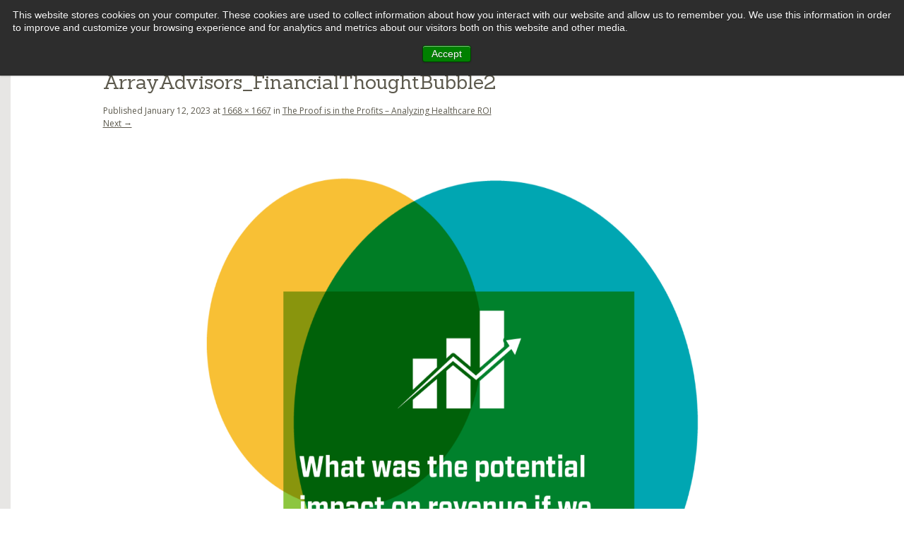

--- FILE ---
content_type: text/html; charset=UTF-8
request_url: https://array-advisors.com/insights/the-proof-is-in-the-profits-analyzing-healthcare-roi/arrayadvisors_financialthoughtbubble2/
body_size: 6673
content:
<!DOCTYPE html>
<html lang="en-US">
<head>
<meta charset="UTF-8" />
<meta name="google-site-verification" content="Y37qmFWUkGrjGABCnRdd6iuVX6OSpShqcJvNX4Gox-k" />
<meta name="viewport" content="width=device-width, minimum-scale=1.0" />
	
<link rel="shortcut icon" href="https://array-advisors.com/wp-content/themes/array-child-advisors/favicon.ico" />
<link rel="profile" href="//gmpg.org/xfn/11" />
<link rel="pingback" href="https://array-advisors.com/xmlrpc.php" />
<!--[if lt IE 9]>
<script src="https://array-advisors.com/wp-content/themes/array/js/html5.js" type="text/javascript"></script>
<![endif]-->





<link href='//fonts.googleapis.com/css?family=Open+Sans:400,400italic,800,800italic,600italic,600,700,700italic%7CSanchez:400,400italic' rel='stylesheet' type='text/css'>




<meta name='robots' content='index, follow, max-image-preview:large, max-snippet:-1, max-video-preview:-1' />

	<!-- This site is optimized with the Yoast SEO plugin v20.0 - https://yoast.com/wordpress/plugins/seo/ -->
	<title>ArrayAdvisors_FinancialThoughtBubble2 | Array Advisors</title>
	<link rel="canonical" href="https://array-advisors.com/insights/the-proof-is-in-the-profits-analyzing-healthcare-roi/arrayadvisors_financialthoughtbubble2/" />
	<meta property="og:locale" content="en_US" />
	<meta property="og:type" content="article" />
	<meta property="og:title" content="ArrayAdvisors_FinancialThoughtBubble2 | Array Advisors" />
	<meta property="og:url" content="https://array-advisors.com/insights/the-proof-is-in-the-profits-analyzing-healthcare-roi/arrayadvisors_financialthoughtbubble2/" />
	<meta property="og:site_name" content="Array Advisors" />
	<meta property="og:image" content="https://array-advisors.com/insights/the-proof-is-in-the-profits-analyzing-healthcare-roi/arrayadvisors_financialthoughtbubble2" />
	<meta property="og:image:width" content="1668" />
	<meta property="og:image:height" content="1667" />
	<meta property="og:image:type" content="image/png" />
	<meta name="twitter:card" content="summary_large_image" />
	<meta name="twitter:site" content="@arrayadvisors" />
	<script type="application/ld+json" class="yoast-schema-graph">{"@context":"https://schema.org","@graph":[{"@type":"WebPage","@id":"https://array-advisors.com/insights/the-proof-is-in-the-profits-analyzing-healthcare-roi/arrayadvisors_financialthoughtbubble2/","url":"https://array-advisors.com/insights/the-proof-is-in-the-profits-analyzing-healthcare-roi/arrayadvisors_financialthoughtbubble2/","name":"ArrayAdvisors_FinancialThoughtBubble2 | Array Advisors","isPartOf":{"@id":"https://array-advisors.com/#website"},"primaryImageOfPage":{"@id":"https://array-advisors.com/insights/the-proof-is-in-the-profits-analyzing-healthcare-roi/arrayadvisors_financialthoughtbubble2/#primaryimage"},"image":{"@id":"https://array-advisors.com/insights/the-proof-is-in-the-profits-analyzing-healthcare-roi/arrayadvisors_financialthoughtbubble2/#primaryimage"},"thumbnailUrl":"https://advisors.array-architects.com/wp-content/uploads/sites/4/2023/01/ArrayAdvisors_FinancialThoughtBubble2.png","datePublished":"2023-01-12T17:57:26+00:00","dateModified":"2023-01-12T17:57:26+00:00","breadcrumb":{"@id":"https://array-advisors.com/insights/the-proof-is-in-the-profits-analyzing-healthcare-roi/arrayadvisors_financialthoughtbubble2/#breadcrumb"},"inLanguage":"en-US","potentialAction":[{"@type":"ReadAction","target":["https://array-advisors.com/insights/the-proof-is-in-the-profits-analyzing-healthcare-roi/arrayadvisors_financialthoughtbubble2/"]}]},{"@type":"ImageObject","inLanguage":"en-US","@id":"https://array-advisors.com/insights/the-proof-is-in-the-profits-analyzing-healthcare-roi/arrayadvisors_financialthoughtbubble2/#primaryimage","url":"https://advisors.array-architects.com/wp-content/uploads/sites/4/2023/01/ArrayAdvisors_FinancialThoughtBubble2.png","contentUrl":"https://advisors.array-architects.com/wp-content/uploads/sites/4/2023/01/ArrayAdvisors_FinancialThoughtBubble2.png","width":1668,"height":1667},{"@type":"BreadcrumbList","@id":"https://array-advisors.com/insights/the-proof-is-in-the-profits-analyzing-healthcare-roi/arrayadvisors_financialthoughtbubble2/#breadcrumb","itemListElement":[{"@type":"ListItem","position":1,"name":"Home","item":"https://array-advisors.com/"},{"@type":"ListItem","position":2,"name":"The Proof is in the Profits – Analyzing Healthcare ROI","item":"https://array-advisors.com/insights/the-proof-is-in-the-profits-analyzing-healthcare-roi/"},{"@type":"ListItem","position":3,"name":"ArrayAdvisors_FinancialThoughtBubble2"}]},{"@type":"WebSite","@id":"https://array-advisors.com/#website","url":"https://array-advisors.com/","name":"Array Advisors","description":"","potentialAction":[{"@type":"SearchAction","target":{"@type":"EntryPoint","urlTemplate":"https://array-advisors.com/?s={search_term_string}"},"query-input":"required name=search_term_string"}],"inLanguage":"en-US"}]}</script>
	<!-- / Yoast SEO plugin. -->


<link rel='dns-prefetch' href='//ajax.googleapis.com' />
<link rel='dns-prefetch' href='//js.hs-scripts.com' />
<link rel='dns-prefetch' href='//advisors.array-architects.com' />
<link rel="alternate" title="oEmbed (JSON)" type="application/json+oembed" href="https://array-advisors.com/wp-json/oembed/1.0/embed?url=https%3A%2F%2Farray-advisors.com%2Finsights%2Fthe-proof-is-in-the-profits-analyzing-healthcare-roi%2Farrayadvisors_financialthoughtbubble2%2F" />
<link rel="alternate" title="oEmbed (XML)" type="text/xml+oembed" href="https://array-advisors.com/wp-json/oembed/1.0/embed?url=https%3A%2F%2Farray-advisors.com%2Finsights%2Fthe-proof-is-in-the-profits-analyzing-healthcare-roi%2Farrayadvisors_financialthoughtbubble2%2F&#038;format=xml" />
<style id='wp-img-auto-sizes-contain-inline-css' type='text/css'>
img:is([sizes=auto i],[sizes^="auto," i]){contain-intrinsic-size:3000px 1500px}
/*# sourceURL=wp-img-auto-sizes-contain-inline-css */
</style>
<link rel='stylesheet' id='tsm_twitter_feed_widget-css' href='https://array-advisors.com/wp-content/plugins/twitter-feed-widget/style.css?ver=6.9' type='text/css' media='all' />
<style id='wp-emoji-styles-inline-css' type='text/css'>

	img.wp-smiley, img.emoji {
		display: inline !important;
		border: none !important;
		box-shadow: none !important;
		height: 1em !important;
		width: 1em !important;
		margin: 0 0.07em !important;
		vertical-align: -0.1em !important;
		background: none !important;
		padding: 0 !important;
	}
/*# sourceURL=wp-emoji-styles-inline-css */
</style>
<link rel='stylesheet' id='wp-block-library-css' href='https://array-advisors.com/wp-includes/css/dist/block-library/style.min.css?ver=6.9' type='text/css' media='all' />
<style id='wp-block-library-inline-css' type='text/css'>
/*wp_block_styles_on_demand_placeholder:696b1821a55e2*/
/*# sourceURL=wp-block-library-inline-css */
</style>
<style id='classic-theme-styles-inline-css' type='text/css'>
/*! This file is auto-generated */
.wp-block-button__link{color:#fff;background-color:#32373c;border-radius:9999px;box-shadow:none;text-decoration:none;padding:calc(.667em + 2px) calc(1.333em + 2px);font-size:1.125em}.wp-block-file__button{background:#32373c;color:#fff;text-decoration:none}
/*# sourceURL=/wp-includes/css/classic-themes.min.css */
</style>
<link rel='stylesheet' id='dashicons-css' href='https://array-advisors.com/wp-includes/css/dashicons.min.css?ver=6.9' type='text/css' media='all' />
<link rel='stylesheet' id='post-views-counter-frontend-css' href='https://advisors.array-architects.com/wp-content/plugins/post-views-counter/css/frontend.min.css?ver=1.3.12' type='text/css' media='all' />
<link rel='stylesheet' id='parent-style-css' href='https://array-advisors.com/wp-content/themes/array/style.css?ver=6.9' type='text/css' media='all' />
<link rel='stylesheet' id='exception_podcasts-css' href='https://array-advisors.com/wp-content/themes/array/css/exception_podcasts.css?ver=6.9' type='text/css' media='all' />
<link rel='stylesheet' id='styles-css' href='https://array-advisors.com/wp-content/themes/array/css/styles.css?ver=6.9' type='text/css' media='all' />
<link rel='stylesheet' id='child-style-css' href='https://array-advisors.com/wp-content/themes/array-child-advisors/style.css?ver=6.9' type='text/css' media='all' />
<link rel='stylesheet' id='style-css' href='https://array-advisors.com/wp-content/themes/array-child-advisors/style.css?ver=6.9' type='text/css' media='all' />
<link rel='stylesheet' id='slider-css' href='https://array-advisors.com/wp-content/themes/array/css/slider.css?ver=6.9' type='text/css' media='all' />
<link rel='stylesheet' id='jquery.fancybox.css-css' href='https://array-advisors.com/wp-content/themes/array/css/jquery.fancybox.css?ver=6.9' type='text/css' media='all' />
<link rel='stylesheet' id='hubspot-css' href='https://advisors.array-architects.com/wp-content/plugins/hubspot/css/hubspot.css?ver=6.9' type='text/css' media='all' />
<script type="text/javascript" src="//ajax.googleapis.com/ajax/libs/jquery/1.8.3/jquery.min.js?ver=latest" id="jquery-js"></script>
<script type="text/javascript" src="https://array-advisors.com/wp-content/themes/array/js/keyboard-image-navigation.js?ver=20120202" id="keyboard-image-navigation-js"></script>

<script type="text/javascript" charset="utf-8">
	(function(){
		try {
			// Disabling SWFObject's Autohide feature
			if (typeof swfobject.switchOffAutoHideShow === "function") {
				swfobject.switchOffAutoHideShow();
			}
		} catch(e) {}
	})();
</script>
<link rel="https://api.w.org/" href="https://array-advisors.com/wp-json/" /><link rel="alternate" title="JSON" type="application/json" href="https://array-advisors.com/wp-json/wp/v2/media/5518286266" /><link rel='shortlink' href='https://array-advisors.com/?p=5518286266' />
			<!-- DO NOT COPY THIS SNIPPET! Start of Page Analytics Tracking for HubSpot WordPress plugin v11.3.33-->
			<script class="hsq-set-content-id" data-content-id="blog-post">
				var _hsq = _hsq || [];
				_hsq.push(["setContentType", "blog-post"]);
			</script>
			<!-- DO NOT COPY THIS SNIPPET! End of Page Analytics Tracking for HubSpot WordPress plugin -->
			<script src='https://array-architects.com/?dm=d611d84af55c6a8041be0975ba7c0397&amp;action=load&amp;blogid=4&amp;siteid=1&amp;t=1129889078&amp;back=https%3A%2F%2Farray-advisors.com%2Finsights%2Fthe-proof-is-in-the-profits-analyzing-healthcare-roi%2Farrayadvisors_financialthoughtbubble2%2F' type='text/javascript'></script><script type="text/javascript">
	window._se_plugin_version = '8.1.9';
</script>
		    <style type="text/css">
		        #site-title a { background-image: url(//advisors.array-architects.com/wp-content/uploads/sites/4/2017/04/Advisors-Logo-2x.png); }
		    </style>
		    <link rel="icon" href="https://advisors.array-architects.com/wp-content/uploads/sites/4/2017/04/cropped-array-advisors-icon-32x32.png" sizes="32x32" />
<link rel="icon" href="https://advisors.array-architects.com/wp-content/uploads/sites/4/2017/04/cropped-array-advisors-icon-192x192.png" sizes="192x192" />
<link rel="apple-touch-icon" href="https://advisors.array-architects.com/wp-content/uploads/sites/4/2017/04/cropped-array-advisors-icon-180x180.png" />
<meta name="msapplication-TileImage" content="https://advisors.array-architects.com/wp-content/uploads/sites/4/2017/04/cropped-array-advisors-icon-270x270.png" />
<script type="text/javascript">
  var _gaq = _gaq || [];
  _gaq.push(['_setAccount', 'UA-36859691-2']);
  _gaq.push(['_trackPageview']);
  (function() {
    var ga = document.createElement('script'); ga.type = 'text/javascript'; ga.async = true;
    ga.src = ('https:' == document.location.protocol ? 'https://ssl' : 'http://www') + '.google-analytics.com/ga.js';
    var s = document.getElementsByTagName('script')[0]; s.parentNode.insertBefore(ga, s);
  })();
</script>


</head>
<body data-rsssl=1 class="attachment wp-singular attachment-template-default single single-attachment postid-5518286266 attachmentid-5518286266 attachment-png wp-theme-array wp-child-theme-array-child-advisors">
<div id="container">
	<div id="header" class="site-header">

		<h1 id="site-title"><a href="https://array-advisors.com/" title="Array Advisors" rel="home">Array Advisors</a></h1>



		<div id="main-navigation">

			<div class="assistive-text skip-link"><a href="#page-content" title="Skip to content">Skip to content</a></div>

			<h2 class="assistive-text">Menu</h2>

			<div class="menu-main-navigation-container"><ul id="menu-main-navigation" class="menu"><li id="menu-item-4691002048" class="menu-item menu-item-type-custom menu-item-object-custom menu-item-has-children menu-item-4691002048"><a href="#">About</a>
<ul class="sub-menu">
	<li id="menu-item-4691002078" class="menu-item menu-item-type-post_type menu-item-object-page menu-item-4691002078"><a href="https://array-advisors.com/mission/">Mission</a></li>
	<li id="menu-item-4691002075" class="menu-item menu-item-type-post_type menu-item-object-page menu-item-4691002075"><a href="https://array-advisors.com/people/">People</a></li>
	<li id="menu-item-4691002059" class="menu-item menu-item-type-custom menu-item-object-custom menu-item-4691002059"><a target="_blank" href="https://info.array-architects.com/advisors-contact-page">Contact</a></li>
</ul>
</li>
<li id="menu-item-4691002049" class="menu-item menu-item-type-custom menu-item-object-custom menu-item-has-children menu-item-4691002049"><a href="#">Services</a>
<ul class="sub-menu">
	<li id="menu-item-5518285927" class="menu-item menu-item-type-custom menu-item-object-custom menu-item-5518285927"><a href="https://array-advisors.com/services/#service-1">Strategic Planning</a></li>
	<li id="menu-item-5518285928" class="menu-item menu-item-type-custom menu-item-object-custom menu-item-5518285928"><a href="https://array-advisors.com/services/#service-2">Master Planning</a></li>
	<li id="menu-item-5518285929" class="menu-item menu-item-type-custom menu-item-object-custom menu-item-5518285929"><a href="https://array-advisors.com/services/#service-3">Pre-Design Planning and Optimization</a></li>
	<li id="menu-item-5518285931" class="menu-item menu-item-type-custom menu-item-object-custom menu-item-5518285931"><a href="https://array-advisors.com/lean-practitioner-training/">Lean Practitioner Training</a></li>
	<li id="menu-item-5518285932" class="menu-item menu-item-type-custom menu-item-object-custom menu-item-5518285932"><a target="_blank" href="https://www.array-analytics.io">pivotal.</a></li>
</ul>
</li>
<li id="menu-item-4691002050" class="menu-item menu-item-type-custom menu-item-object-custom menu-item-has-children menu-item-4691002050"><a href="#">Knowledge</a>
<ul class="sub-menu">
	<li id="menu-item-4691002186" class="menu-item menu-item-type-post_type menu-item-object-page menu-item-4691002186"><a href="https://array-advisors.com/publications/">Publications</a></li>
	<li id="menu-item-4691002076" class="menu-item menu-item-type-post_type menu-item-object-page menu-item-4691002076"><a href="https://array-advisors.com/multimedia/">Multimedia</a></li>
</ul>
</li>
<li id="menu-item-4691002051" class="menu-item menu-item-type-custom menu-item-object-custom menu-item-4691002051"><a href="https://array-advisors.com/insights">Insights</a></li>
</ul></div>
			<a href="#" id="search-btn"></a>

				<form method="get" id="searchform" action="https://array-advisors.com/" role="search">
		<div>
			<label for="s" class="assistive-text">Search</label>
			<input type="text" class="field" name="s" value="" id="s" placeholder="Search&hellip;" />
			<input type="submit" class="submit" name="submit" id="searchsubmit" value="Search" />
		</div>
	</form>

		</div><!-- #main-navigation -->

	</div><!-- #header -->
<!-- Array Advisors -->
	<div id="page">

		<div id="main" class="site-main">

		<div id="page-content">

		
			<div id="post" >
				<div class="header">
					<h1 class="title">ArrayAdvisors_FinancialThoughtBubble2</h1>

					<div class="meta">
						Published <span class="entry-date"><time class="entry-date" datetime="2023-01-12T12:57:26-05:00" pubdate>January 12, 2023</time></span> at <a href="https://advisors.array-architects.com/wp-content/uploads/sites/4/2023/01/ArrayAdvisors_FinancialThoughtBubble2.png" title="Link to full-size image">1668 &times; 1667</a> in <a href="https://array-advisors.com/insights/the-proof-is-in-the-profits-analyzing-healthcare-roi/" title="Return to The Proof is in the Profits – Analyzing Healthcare ROI" rel="gallery">The Proof is in the Profits – Analyzing Healthcare ROI</a>											</div><!-- .meta -->

					<div id="image-navigation" class="site-navigation">
						<span class="previous-image"></span>
						<span class="next-image"><a href='https://array-advisors.com/insights/the-proof-is-in-the-profits-analyzing-healthcare-roi/arrayadvisors_financialthoughtbubble2-2/'>Next &rarr;</a></span>
					</div><!-- #image-navigation -->
				</div><!-- .header -->

				<div class="content">

					<div class="attachment">
						<div class="attachment">
							
							<a href="https://array-advisors.com/insights/the-proof-is-in-the-profits-analyzing-healthcare-roi/arrayadvisors_financialthoughtbubble2-2/" title="ArrayAdvisors_FinancialThoughtBubble2" rel="attachment"><img width="1200" height="1200" src="https://advisors.array-architects.com/wp-content/uploads/sites/4/2023/01/ArrayAdvisors_FinancialThoughtBubble2-1536x1536.png" class="attachment-1200x1200 size-1200x1200" alt="" decoding="async" fetchpriority="high" srcset="https://advisors.array-architects.com/wp-content/uploads/sites/4/2023/01/ArrayAdvisors_FinancialThoughtBubble2-1536x1536.png 1536w, https://advisors.array-architects.com/wp-content/uploads/sites/4/2023/01/ArrayAdvisors_FinancialThoughtBubble2-300x300.png 300w, https://advisors.array-architects.com/wp-content/uploads/sites/4/2023/01/ArrayAdvisors_FinancialThoughtBubble2-1024x1024.png 1024w, https://advisors.array-architects.com/wp-content/uploads/sites/4/2023/01/ArrayAdvisors_FinancialThoughtBubble2-150x150.png 150w, https://advisors.array-architects.com/wp-content/uploads/sites/4/2023/01/ArrayAdvisors_FinancialThoughtBubble2-768x768.png 768w, https://advisors.array-architects.com/wp-content/uploads/sites/4/2023/01/ArrayAdvisors_FinancialThoughtBubble2-640x640.png 640w, https://advisors.array-architects.com/wp-content/uploads/sites/4/2023/01/ArrayAdvisors_FinancialThoughtBubble2.png 1668w" sizes="(max-width: 1200px) 100vw, 1200px" /></a>
						</div><!-- .attachment -->

											</div><!-- .attachment -->

										
				</div><!-- .content -->

				<div class="meta">
											Trackbacks are closed, but you can <a class="comment-link" href="#respond" title="Post a comment">post a comment</a>.														</div><!-- .meta -->
			</div><!-- #post -->

			

	<div id="comments" class="comments-area">

	
	
	
	
		<div id="respond" class="comment-respond">
		<h3 id="reply-title" class="comment-reply-title">Leave a Reply <small><a rel="nofollow" id="cancel-comment-reply-link" href="/insights/the-proof-is-in-the-profits-analyzing-healthcare-roi/arrayadvisors_financialthoughtbubble2/#respond" style="display:none;">Cancel reply</a></small></h3><form action="https://array-advisors.com/wp-comments-post.php" method="post" id="commentform" class="comment-form"><p class="comment-form-author"><label for="author">Name</label> <span class="required">*</span><input id="author" name="author" type="text" value="" size="30" /></p>
<p class="comment-form-email"><label for="email">Email</label> <span class="required">*</span><input id="email" name="email" type="text" value="" size="30" /></p>
<p class="comment-form-url"><label for="url">Website</label><input id="url" name="url" type="text" value="" size="30" /></p>
<p class="comment-form-cookies-consent"><input id="wp-comment-cookies-consent" name="wp-comment-cookies-consent" type="checkbox" value="yes" /> <label for="wp-comment-cookies-consent">Save my name, email, and website in this browser for the next time I comment.</label></p>
<p class="comment-form-comment"><label for="comment">Comment <span class="required">*</span></label> <textarea id="comment" name="comment" cols="45" rows="8" maxlength="65525" required="required"></textarea></p><p class="form-submit"><input name="submit" type="submit" id="submit" class="submit" value="Submit Comment" /> <input type='hidden' name='comment_post_ID' value='5518286266' id='comment_post_ID' />
<input type='hidden' name='comment_parent' id='comment_parent' value='0' />
</p></form>	</div><!-- #respond -->
	
</div><!-- #comments .comments-area -->

		
		</div><!-- #page-content -->




		</div><!-- #main -->



		<div id="footer" class="clear-fix">

			<div class="content-center">

				<img src="//advisors.array-architects.com/wp-content/uploads/sites/4/2017/02/Advisors-footer-logo.png				" id="footer-logo" alt="Array Advisors" />

				<div id="footer-nav">
					<ul id="menu-footer-nav" class="menu"><li id="menu-item-4691002068" class="menu-item menu-item-type-custom menu-item-object-custom menu-item-4691002068"><a target="_blank" href="https://array-architects.com">Architects</a></li>
<li id="menu-item-5518285746" class="menu-item menu-item-type-custom menu-item-object-custom menu-item-5518285746"><a target="_blank" href="//www.array-analytics.io/">Analytics</a></li>
<li id="menu-item-4691002058" class="menu-item menu-item-type-custom menu-item-object-custom menu-item-4691002058"><a href="https://info.array-advisors.com/contact-array-advisors">Contact</a></li>
<li id="menu-item-4691002073" class="menu-item menu-item-type-custom menu-item-object-custom menu-item-4691002073"><a target="_blank" href="http://www.array-architects.com/careers">Careers</a></li>
</ul>					<!--div id="linkedin-badge">
						<script src="//platform.linkedin.com/in.js" type="text/javascript">lang: en_US</script>
						<script type="IN/FollowCompany" data-id="array-advisors" data-counter="none"></script>
					</div-->
					<ul id="social-media-btns">
																			<li><a href="https://twitter.com/arrayadvisors" target="_blank"><img src="https://array-advisors.com/wp-content/themes/array/img/icon-twitter.png" alt="" /></a></li>
																			<li><a href="http://linkedin.com/array-advisors" target="_blank"><img src="https://array-advisors.com/wp-content/themes/array/img/icon-linkedin.png" alt="" /></a></li>
												
													<li><a href="https://array.wistia.com/projects/9tvv73x6l2" target="_blank"><img src="https://array-advisors.com/wp-content/themes/array/img/icon-youtube.png" alt="" /></a></li>
																			<li><a href="https://issuu.com/arrayadvisors" target="_blank"><img src="https://array-advisors.com/wp-content/themes/array/img/icon-issuu.png" alt="" /></a></li>
											</ul>
				</div><!-- footer-nav -->

			</div><!-- .content-center -->

		</div><!-- #footer -->



	</div><!-- #page -->



	<script type="speculationrules">
{"prefetch":[{"source":"document","where":{"and":[{"href_matches":"/*"},{"not":{"href_matches":["/wp-*.php","/wp-admin/*","/wp-content/uploads/sites/4/*","/wp-content/*","/wp-content/plugins/*","/wp-content/themes/array-child-advisors/*","/wp-content/themes/array/*","/*\\?(.+)"]}},{"not":{"selector_matches":"a[rel~=\"nofollow\"]"}},{"not":{"selector_matches":".no-prefetch, .no-prefetch a"}}]},"eagerness":"conservative"}]}
</script>

<!-- Start of Async HubSpot Analytics Code for WordPress v1.9.4 -->
<script type="text/javascript">
var _hsq = _hsq || [];
_hsq.push(["setContentType", "blog-post"]);
(function(d,s,i,r) {
  if (d.getElementById(i)){return;}
  var n = d.createElement(s),e = document.getElementsByTagName(s)[0];
  n.id=i;n.src = '//js.hs-analytics.net/analytics/'+(Math.ceil(new Date()/r)*r)+'/1942621.js';
  e.parentNode.insertBefore(n, e);
})(document, "script", "hs-analytics", 300000);
</script>
<!-- End of Async HubSpot Analytics Code -->
<script type="text/javascript" id="leadin-script-loader-js-js-extra">
/* <![CDATA[ */
var leadin_wordpress = {"userRole":"visitor","pageType":"post","leadinPluginVersion":"11.3.33"};
//# sourceURL=leadin-script-loader-js-js-extra
/* ]]> */
</script>
<script type="text/javascript" src="https://js.hs-scripts.com/364433.js?integration=WordPress&amp;ver=11.3.33" id="leadin-script-loader-js-js"></script>
<script type="text/javascript" src="https://array-advisors.com/wp-content/themes/array/js/plugins.js?ver=6.9" id="plugins-js"></script>
<script type="text/javascript" src="https://array-advisors.com/wp-content/themes/array-child-advisors/js/scripts.js?ver=6.9" id="scripts-js"></script>
<script type="text/javascript" src="https://array-advisors.com/wp-includes/js/comment-reply.min.js?ver=6.9" id="comment-reply-js" async="async" data-wp-strategy="async" fetchpriority="low"></script>
<script type="text/javascript" src="https://array-advisors.com/wp-content/plugins/wp-gallery-custom-links/wp-gallery-custom-links.js?ver=1.1" id="wp-gallery-custom-links-js-js"></script>
<script id="wp-emoji-settings" type="application/json">
{"baseUrl":"https://s.w.org/images/core/emoji/17.0.2/72x72/","ext":".png","svgUrl":"https://s.w.org/images/core/emoji/17.0.2/svg/","svgExt":".svg","source":{"concatemoji":"https://array-advisors.com/wp-includes/js/wp-emoji-release.min.js?ver=6.9"}}
</script>
<script type="module">
/* <![CDATA[ */
/*! This file is auto-generated */
const a=JSON.parse(document.getElementById("wp-emoji-settings").textContent),o=(window._wpemojiSettings=a,"wpEmojiSettingsSupports"),s=["flag","emoji"];function i(e){try{var t={supportTests:e,timestamp:(new Date).valueOf()};sessionStorage.setItem(o,JSON.stringify(t))}catch(e){}}function c(e,t,n){e.clearRect(0,0,e.canvas.width,e.canvas.height),e.fillText(t,0,0);t=new Uint32Array(e.getImageData(0,0,e.canvas.width,e.canvas.height).data);e.clearRect(0,0,e.canvas.width,e.canvas.height),e.fillText(n,0,0);const a=new Uint32Array(e.getImageData(0,0,e.canvas.width,e.canvas.height).data);return t.every((e,t)=>e===a[t])}function p(e,t){e.clearRect(0,0,e.canvas.width,e.canvas.height),e.fillText(t,0,0);var n=e.getImageData(16,16,1,1);for(let e=0;e<n.data.length;e++)if(0!==n.data[e])return!1;return!0}function u(e,t,n,a){switch(t){case"flag":return n(e,"\ud83c\udff3\ufe0f\u200d\u26a7\ufe0f","\ud83c\udff3\ufe0f\u200b\u26a7\ufe0f")?!1:!n(e,"\ud83c\udde8\ud83c\uddf6","\ud83c\udde8\u200b\ud83c\uddf6")&&!n(e,"\ud83c\udff4\udb40\udc67\udb40\udc62\udb40\udc65\udb40\udc6e\udb40\udc67\udb40\udc7f","\ud83c\udff4\u200b\udb40\udc67\u200b\udb40\udc62\u200b\udb40\udc65\u200b\udb40\udc6e\u200b\udb40\udc67\u200b\udb40\udc7f");case"emoji":return!a(e,"\ud83e\u1fac8")}return!1}function f(e,t,n,a){let r;const o=(r="undefined"!=typeof WorkerGlobalScope&&self instanceof WorkerGlobalScope?new OffscreenCanvas(300,150):document.createElement("canvas")).getContext("2d",{willReadFrequently:!0}),s=(o.textBaseline="top",o.font="600 32px Arial",{});return e.forEach(e=>{s[e]=t(o,e,n,a)}),s}function r(e){var t=document.createElement("script");t.src=e,t.defer=!0,document.head.appendChild(t)}a.supports={everything:!0,everythingExceptFlag:!0},new Promise(t=>{let n=function(){try{var e=JSON.parse(sessionStorage.getItem(o));if("object"==typeof e&&"number"==typeof e.timestamp&&(new Date).valueOf()<e.timestamp+604800&&"object"==typeof e.supportTests)return e.supportTests}catch(e){}return null}();if(!n){if("undefined"!=typeof Worker&&"undefined"!=typeof OffscreenCanvas&&"undefined"!=typeof URL&&URL.createObjectURL&&"undefined"!=typeof Blob)try{var e="postMessage("+f.toString()+"("+[JSON.stringify(s),u.toString(),c.toString(),p.toString()].join(",")+"));",a=new Blob([e],{type:"text/javascript"});const r=new Worker(URL.createObjectURL(a),{name:"wpTestEmojiSupports"});return void(r.onmessage=e=>{i(n=e.data),r.terminate(),t(n)})}catch(e){}i(n=f(s,u,c,p))}t(n)}).then(e=>{for(const n in e)a.supports[n]=e[n],a.supports.everything=a.supports.everything&&a.supports[n],"flag"!==n&&(a.supports.everythingExceptFlag=a.supports.everythingExceptFlag&&a.supports[n]);var t;a.supports.everythingExceptFlag=a.supports.everythingExceptFlag&&!a.supports.flag,a.supports.everything||((t=a.source||{}).concatemoji?r(t.concatemoji):t.wpemoji&&t.twemoji&&(r(t.twemoji),r(t.wpemoji)))});
//# sourceURL=https://array-advisors.com/wp-includes/js/wp-emoji-loader.min.js
/* ]]> */
</script>



</div><!-- #container -->



</body>

</html>


--- FILE ---
content_type: text/css
request_url: https://array-advisors.com/wp-content/themes/array/css/exception_podcasts.css?ver=6.9
body_size: 583
content:
#soundcloud_player {height:200px;width:100%;}

#track_wrapper {margin-top: 30px; border-bottom: 1px solid #c7c7c6;}

#results {
  margin: 0 auto;
  font-size: 1.2em;
 
}

#results thead {
  cursor: pointer;
 
}

#results thead tr th {
  padding:10px 2% 10px 2%;
  text-align: left;
    border-bottom: 1px solid #c7c7c6;
	  border-top: 1px solid #c7c7c6;
}

#results thead tr th:first-child {
}
#results thead tr th.title {
	width:25%;
}

#results thead tr th span { 

  background-repeat: no-repeat;
  background-position: 100% 100%;
  font-weight:normal;
  color:#777;
}

#results thead tr th.headerSortUp{
  background-color: #f5f5f5;
background-image:url(../img/icon-login-arrow-flip.png)!important;

  background-repeat: no-repeat;
  background-position:center;
  background-position: 90% center;
}

#results thead tr th.sort{
  background-image:url(../img/sort-arrow.png);
  background-repeat: no-repeat;
  background-position:center;
  background-position: 90% center;
}


#results thead tr th.headerSortDown {
	  background-color: #f5f5f5;
  background-image:url(../img/icon-login-arrow.png)!important;
	background-repeat: no-repeat;
	background-position:center;
	background-position: 90% center;
}
 
#results tbody tr {
  color: #555;
  height: 50px;
  padding-top: 40px;
  cursor: pointer;
	transition: background-color 0.2s ease;
}

#results tbody tr:nth-child(even)  {
background:#f5f5f5;
}

#results tbody tr:hover {
	background-color: #e6e7e4;
}


#results tbody tr td {
    padding:20px 2% 15px 2%;
    width: 10%;
	color:#777;
	line-height: 1.2em;
}

#results tbody tr td.title {
	color:#555;
	width:40%;
}


#results thead tr th.title.headerSortUp, #results thead tr th.title.sort, #results thead tr th.title.headerSortDown{
background-position: 22% center;
}

#results  tbody tr td.datetime {
width:5%;
}


#results  tbody tr td .summary {
    max-width: 250px;
    overflow: hidden;
    text-overflow: ellipsis;
    white-space: nowrap;
 /*   border-bottom: 1px dotted #555;*/
}
 

#results  tbody tr td.lalign {
  text-align: left;
}

.cellcenter {
	text-align: center!important;	
}

.cellright {
 
}


#results tbody tr td.thumb {padding: 10px 0 10px 10px; width: 10%;}


.title__h2 {
	font-family: 'Sanchez',serif!important;
    font-size: 18px!important;
}

	@media screen and (max-width: 1075px) {

#results thead tr th:first-child, #results tbody tr td:first-child, #results thead tr th:nth-child(5), #results tbody tr td:nth-child(5), #results thead tr th:nth-child(6), #results tbody tr td:nth-child(6) {display:none;}
		
	}


@media screen and (max-width: 480px) {

	#results thead tr th:first-child, #results tbody tr td:first-child, #results thead tr th:nth-child(5), #results tbody tr td:nth-child(5), #results thead tr th:nth-child(6), #results tbody tr td:nth-child(6) {display:none;}
	#results thead tr th:nth-child(4), #results tbody tr td:nth-child(4),#results tbody tr td:nth-child(3) {text-align:right;}
	#results thead tr th:nth-child(4) {padding-right:23px;}
}	




--- FILE ---
content_type: text/css
request_url: https://array-advisors.com/wp-content/themes/array/css/styles.css?ver=6.9
body_size: 9827
content:
/*** Array ***/

/*** From Google ***/
/*
Open Sans
Normal 400
Semibold 600
Bold 700
Extrabold 800

Sanchez
Normal 400
*/
/*** ***/


html, body, div, span, applet, object, iframe,
h1, h2, h3, h4, h5, h6, p, blockquote, pre,
a, abbr, acronym, address, big, cite, code,
del, dfn, em, img, ins, kbd, q, s, samp,
small, strike, strong, sub, sup, tt, var,
b, u, i, center,
dl, dt, dd, ol, ul, li,
fieldset, form, label, legend,
table, caption, tbody, tfoot, thead, tr, th, td,
article, aside, canvas, details, embed,
figure, figcaption, footer, header, hgroup,
menu, nav, output, ruby, section, summary,
time, mark, audio, video { margin: 0; padding: 0; border: 0; font-size: 100%; font: inherit; vertical-align: baseline; }

/*** HTML5 display-role reset for older browsers ***/
article, aside, details, figcaption, figure,
footer, header, hgroup, menu, nav, section { display: block; }

html { height: 100%; }
body { background: #fff; color: #5c594d; height: 100%; font: 400 normal 75%/1.5 "Open Sans", Arial, sans-serif; }

::-moz-selection { background: #333; color: #fff; text-shadow: none; }
::selection { background: #333; color: #fff; text-shadow: none; }

h1 { font-size: 28px; }
h2 { font-size: 24px; }
h3 { font-size: 18px; }
h4 { font-size: 16px; }
h5 { font-size: 14px; }
h6 { font-size: 12px; }

h1, h2, h3, h4, h5, h6 { font-family: 'Sanchez', serif; font-weight: 400; line-height: 1.2; margin-bottom: 5px; }
h1 a, h2 a, h3 a, h4 a, h5 a, h6 a { color: #5c594d; text-decoration: none; }

a { color: #5c594d; text-decoration: underline; transition: color 0.1s linear 0s, background-color 0.1s linear 0s, opacity 0.1s linear 0s; -moz-transition: color 0.1s linear 0s, background-color 0.1s linear 0s, opacity 0.1s linear 0s; -webkit-transition: color 0.1s linear 0s, background-color 0.1s linear 0s, opacity 0.1s linear 0s; }
a:visited { color: #5c594d; }
a:hover { color: #fbbe2b; }
a:active { color: #5c594d; }
a:focus { outline: none; }
a:hover, a:active { outline: 0; }

p { margin-bottom: 15px; }
p > a { text-decoration: underline; }
/* p:last-child { margin-bottom: 0; } */

abbr[title] { border-bottom: 1px dotted; }
b, strong { font-weight: 600; }
i, em { font-style: italic; }
blockquote { margin: 1em 40px; }
dfn { font-style: italic; }
hr { display: block; height: 1px; border: 0; border-top: 1px solid #f6efe5; margin: 20px 0; padding: 0; }
ins { background: #ff9; color: #000; text-decoration: none; }
mark { background: #ff0; color: #000; font-style: italic; font-weight: bold; }
pre, code, kbd, samp { font-family: monospace, serif; _font-family: 'courier new', monospace; font-size: 1em; }
pre { white-space: pre; white-space: pre-wrap; word-wrap: break-word; }

q { quotes: none; }
q:before, q:after { content: ""; content: none; }
small { font-size: 85%; }
sub, sup { font-size: 75%; line-height: 0; position: relative; vertical-align: baseline; }
sup { top: -0.5em; }
sub { bottom: -0.25em; }

ul, ol { margin: 10px 0; padding: 0; }
dd { margin: 10px 0 10px 15px; }
ul li { list-style: none; }
ul.bullet { margin-left: 15px; }
ul.bullet li { list-style: inside disc; }
ol { margin-left: 15px; }
ol li { list-style: inside decimal; }

img { border: 0; -ms-interpolation-mode: bicubic; vertical-align: middle; max-width: 100%; }

label { cursor: pointer; }
legend { border: 0; *margin-left: -7px; padding: 0; white-space: normal; }
button, input, select, textarea { font-size: 100%; margin: 0; vertical-align: baseline; *vertical-align: middle; }
button, input { line-height: normal; }
button, input[type="button"], input[type="reset"], input[type="submit"] { cursor: pointer; -webkit-appearance: button; *overflow: visible; }
button[disabled], input[disabled] { cursor: default; }
input[type="checkbox"], input[type="radio"] { box-sizing: border-box; padding: 0; *width: 13px; *height: 13px; }
input[type="search"] { -webkit-appearance: textfield; -moz-box-sizing: content-box; -webkit-box-sizing: content-box; box-sizing: content-box; }
input[type="search"]::-webkit-search-decoration, input[type="search"]::-webkit-search-cancel-button { -webkit-appearance: none; }
button::-moz-focus-inner, input::-moz-focus-inner { border: 0; padding: 0; }
textarea { overflow: auto; vertical-align: top; resize: vertical; }
input:valid, textarea:valid { }


input[type="text"], textarea {border: 1px solid #c7c7c6;font: 400 normal 11px/1.5 "Open Sans", Arial, sans-serif;margin-bottom: 10px;padding: 5px;margin: none;}
input[type="submit"] { background: #c7c7c6; border: 1px solid #b3b3b2; padding: 3px 15px; border-radius: 2px; min-width: 100px; text-align: center; }
input[type="text"]:focus, textarea:focus { border-color: #ccc; box-shadow: 0 0 2px #bbb; }

table { border-collapse: collapse; border-spacing: 0; }
td { vertical-align: top; }

.chromeframe { margin: 0.2em 0; background: #ccc; color: black; padding: 0.2em 0; }

/*** main layout ***/
#container { overflow-x: hidden; }

/* Header z-index changed from 9999 to 1050 for 2022 update. */
	/* #header {left: -1px;position: absolute;top: -1px;width: 518px;z-index: 1050;} */
	#header {left: -1px;position: absolute;top: -1px;width: 588px;z-index: 1050;}
	#site-title { float: left; height: 90px; overflow: hidden; position: relative; width: 100px; box-shadow: 1px 1px 5px rgba(0,0,0,0.3); -moz-box-shadow: 1px 1px 3px rgba(0,0,0,0.5); -webkit-box-shadow: 1px 1px 3px rgba(0,0,0,0.5); z-index: 10; }
	#site-title a { background-image: url(../img/array-logo.jpg);background-repeat:  no-repeat;background-size: contain;background-color: #e6e7e8; border: 1px solid #d3d2d1; display: block; height: 90px; width: 100px; padding-top: 90px; }
	#main-navigation { position: relative; }
	.menu-main-navigation-container { position: relative; z-index: 9; }
	#menu-main-navigation { margin: 0; overflow: hidden; }

	#menu-main-navigation li { background: #e7e6e4; float: left; margin: 0; }
	#menu-main-navigation li a { display: block; font: normal 12px/3.8 'Sanchez', serif; height: 45px; text-align: center; text-decoration: none; text-transform: uppercase; }
	#menu-main-navigation li a:hover { color: #000; }
	#menu-main-navigation li a.active { background: #fff; color: #000; }

	#menu-item-7492 > a, #menu-item-7992 > a { width: 62px; }
	#menu-item-7494 > a, #menu-item-7493 > a { width: 125px; }
	.people-link-new > a { width: 70px; }
	#menu-item-7493 ul li a {white-space: nowrap;overflow: hidden;text-overflow: ellipsis;}
	#menu-item-7492 .sub-menu .sub-menu li {border-top: 1px solid #fff;line-height: 1.5em;width: 161px;background: #e7e6e4;}


	#menu-main-navigation li .sub-menu {  left: -400px;background: #fff; display: none; margin: 0; padding-top: 45px; position: absolute; }
	#menu-main-navigation li .sub-menu li { background: transparent; border-top: 1px solid #e7e6e4; float: none; }
	#menu-main-navigation li .sub-menu li a { padding: 5px 20px; text-align: left; text-transform: none; }
	#menu-main-navigation li .sub-menu li a:hover { background: #e7e6e4; }
	#menu-main-navigation li .sub-menu li .sub-menu { background:#e7e6e4;display: none;left: 0px;padding-top: 0;position:relative;top:0;}
	#menu-main-navigation li .sub-menu li a:active .sub-menu {display: block;}
	#menu-main-navigation .sub-menu .sub-menu li a {padding: 5px 0px 5px 20px!important;}
	#menu-main-navigation li .sub-menu li .sub-menu a:hover {color:#fbbe2b;}

	#searchform { position: absolute; right: 0; top: 0; width: 125px; z-index: 1; }
	#searchform div { position: relative; }
	#s { background: #fff; border: 0; font-size: 10px; height: 35px; margin: 0; padding: 5px; width: 115px; box-shadow: inset 0 0 2px #bbb; }
	#s:focus { box-shadow: inset 0 0 2px #bbb; }
	#searchsubmit { display: none; }
	#search-btn { background: #e7e6e4 url(../img/icon-search.png) no-repeat center center; border: 0; border-left: 1px solid #ccc; display: block; height: 45px; position: absolute; top: 0; right: 0; text-indent: -9999px; width: 45px; z-index: 9; }

#page { background: #fff; border-left: 15px solid #e7e6e4; clear: both; position: relative; }
#page-content { margin: 0 auto 25px auto; max-width: 1004px; overflow: hidden; padding: 100px 20px 20px 20px; }
#page-content.has-header { padding: 30px 20px 20px 20px; }
.divider-header { background: url(../img/divider.gif) repeat-x center center; font: normal 11px/1.2 "Open Sans", sans-serif; margin: 20px 0; padding-left: 15px; text-transform: uppercase; }
.divider-header span { background: #fff; padding: 0 5px; }
#post { margin-bottom: 25px; }
#post ul li { list-style: disc inside; margin-left: 25px; }
#post ol li { list-style: decimal inside; margin-left: 25px; }
.page-title { margin-bottom: 25px; }
.post-author { font-style: italic; }
.post-meta { border-bottom: 1px solid #c7c7c6; font-style: italic; font-size: 11px; margin-bottom: 10px; padding-bottom: 10px; }
.post-meta a { text-decoration: none; }
.more-link { background: #c7c7c6; border: 1px solid #b3b3b2; display: block; margin-top: 15px; max-width: 120px; padding: 3px 15px; text-align: center; text-decoration: none!important; border-radius: 2px; }
.more-link:hover { background: #ccc; color: #000; }

.button-wrapper, #respond .form-submit {max-width: 235px;width: auto;border: 1px solid #fbbe2b;margin: 10px 0;display: block;text-align: center;background-color: #fbbe2b;border-radius: 5px;text-transform: uppercase;font-size: 12px;font-weight: normal;transition: background-color 0.1s linear 0s;-moz-transition: background-color 0.1s linear 0s;-webkit-transition: background-color 0.1s linear 0s;}
#respond #submit {background-color: #fbbe2b;background-image:none;padding: 6px 20px 6px 20px;}
#button-center .button-wrapper {display: inline-block;padding: 0 10px;}
#button-center {text-align: center;}
.button-primary, #respond #submit {padding: 10px 20px 10px 35px;text-decoration: none;color: #ffffff!important;background-image: url(/wp-content/themes/array/img/button_icon_2x.png);background-repeat: no-repeat;background-size: 30px;background-position: left center;display: inline-block;}
.button-wrapper:hover{background-color:#d68f1e;}

#header-image { background: url(../img/line-pattern.png) repeat-x left bottom; height: 595px; overflow: hidden; padding-bottom: 15px; position: relative; width: 100%; }
	#header-caption { color: #fff; margin: 0 auto; max-width: 1004px; position: relative; }
	#caption-content { font: italic 20px/1.3 "Sanchez", serif; left: 0; padding: 0 20px; position: absolute; top: -350px; max-width: 485px; }
	.page-template-default #caption-content, .page-template-profile-page-php #caption-content { font-size: 28px; }
/*	#caption-content { font-size: 28px; }*/
	#caption-content #subheadline { font-size: 20px; text-shadow: 1px 1px 1px #000; }

	.page-template-shareholders-php #caption-content,
	.page-template-leadership-php #caption-content,
	.page-template-people-php #caption-content,
	.page-template-contact-php #caption-content,
	.page-template-practice-areas-php #caption-content,
	.page-template-practice-areas-php #caption-content,
	.page-template-careers-2022-template-php #caption-content{ font-size: 28px; }





	.page-template-shareholders-php #subheadline { font-size: 20px; text-shadow: 1px 1px 1px #000; }
	.single-profile #caption-content { font-style: normal; text-align: right; top: -250px; }
	.single-service-line #caption-content { max-width: 415px; top: -340px; }
	#header-caption h2 { font-size: 30px; font-weight: normal; }
	#certifications, #job-title { display: block; }
	#header-headline { margin-bottom: 12px; text-shadow: 1px 1px 1px #000; }
	#job-title, #sub-headline { font: normal 12px/1.2 "Open Sans", sans-serif; }
	#sub-headline:before { content: "\2013\0020"; }
	#certifications { font-size: 13px; margin-bottom: 12px; }


.home #page-content { margin: 0 0 25px 0; max-width: none; padding: 0; }
	#announcement { background: #e7e6e4; overflow: hidden; padding: 30px 20px 20px 20px; }
	#announcement h2 { font-size: 22px; margin-bottom: 15px; }
	#announcement .post-date { border-top: 1px solid #c7c7c7; border-bottom: 1px solid #c7c7c7; float: left; font-weight: 600; min-width: 112px; padding: 3px 35px 3px 15px; }
	#announcement-full { border-left: 1px solid #c7c7c7; margin-left: 161px; max-width: 635px; padding-left: 25px; }
	#announcement-expanded { display: none; }
	#latest-posts { padding: 0 20px; }
	.article-excerpt { background: #e7e6e4; /* box-shadow: 0 0 1px #666; */ padding: 2%; }
	.home .article-excerpt { float: left; min-height: 325px; position: relative; width: 28%; }
	.home .article-excerpt.excerpt-2 { margin: 0 2%; }
	.article-excerpt h4 { font-size: 16px; padding: 3px 25px 0 0; }
	.article-excerpt .post-date { font-size: 10px; font-style: normal; position: absolute; right: 12px; top: 8px; }
	.expand-btn { background: url(../img/expand-btn.png) no-repeat; display: block; height: 13px; margin: 0 auto; text-indent: -9999px; width: 34px; }
	.expand-btn.open { background-position: 0 -14px; }


.page-template-default { }
	.page-template-default #post { float: left; max-width: 235px; }
	.page-template-default #gallery { margin-left: 265px; }
	.title { margin-bottom: 15px; }

.page-template-profile-page-php {}
	.page-template-profile-page-php #post { float: none; max-width: none; }
	.page-template-profile-page-php #gallery { margin-left: 0; text-align: center;}
	.page-template-profile-page-php #gallery img { width:100%;}
	.title-caret {width: 0;height: 0;border-style: solid;border-width: 5px 0 5px 8px;border-color: transparent transparent transparent #fbbd2b;display: inline-block;vertical-align: text-top;padding-right: 5px;}
	.profile-title {display:inline-block;}
	.profile-row {margin: 25px 0;}
	.profile-row p {margin-left: 20px;}
	.value-row {margin: 15px 0;}
	.value-block {
			float: left;
			margin: 0 2% 2% 0;
			min-height: 135px;
			width: 150px;
			transition: opacity 0.1s linear 0s;
			-moz-transition: opacity 0.1s linear 0s;
			-webkit-transition: opacity 0.1s linear 0s;
			text-align: center;
		}
		.value-block h3 {text-transform:uppercase;font: 600 normal 14px "Open Sans", Arial, sans-serif;max-width: 120px;display: inline-block;}
		.value-block img {height:75px; margin-bottom: 10px;}
		.value-block p {font-size:11px;}


.single-service-line { }
	.single-service-line #post { float: left; max-width: 235px; }
	.single-service-line #project-list { margin-left: 265px; }
	.single-service-line .title { font-size: 24px; padding-top: 10px; }


.single-project { }
	.single-project #post { float: left; max-width: 235px; }
	.single-project #post h4 { border-bottom: 1px solid #5c594d; font: normal 700 12px/1.2 "Open Sans", sans-serif; margin-bottom: 10px; padding-bottom: 5px; text-transform: uppercase; }
	.single-project #post ul li { margin-bottom: 10px; }
	.single-project .title { font-size: 24px; margin-bottom: 25px; }
	#project-gallery { margin-left: 265px; }
	.gallery-image { margin-bottom: 3%; }
	#project-list.related-projects { background: url(../img/line-pattern-white.png) repeat-x center top; margin-top: 25px; padding: 45px 20px 25px 20px; }
	.fluid-width-video-wrapper { margin-bottom: 3% }


.single-profile { }
	.single-profile #post { float: left; max-width: 664px; width: 65%; }
	#related-posts { margin-left: 68%; max-width: 320px; }
	#related-posts .article-excerpt { margin-bottom: 20px; padding: 20px; }
	#education, #knowledge-sharing { margin-bottom: 35px; }
	ul#profile-follow-links { margin: 0; overflow: hidden; }
	ul#profile-follow-links li { float: left; list-style: none; margin: 0 10px 0 0; }


	#page-nav { text-align: right; font-size: 11px; }
	#page-nav ul { margin: 0; }
	#page-nav .service-line-link { }
	#page-nav li { display: inline; margin-left: 5px; }
	#page-nav li a { color: #8a8674; text-decoration: none; }
	#page-nav li a:hover { color: #fbbe2b; }


.single-job { }
	.single-job #post { float: left; max-width: 664px; width: 65%; }

.page-template-careers-php #post { float: left; max-width: 664px; width: 65%; }
	#job-listing li  { margin-bottom: 8px; }


.page-template-practice-areas-php { }
	.practice-area { border-bottom: 1px solid #c7c7c6; margin-bottom: 40px; overflow: hidden; padding-bottom: 40px; }
	.area-image { float: left; max-width: 660px; width: 66%; }
	.area-description { margin-left: 68%; }
	.area-title { border-bottom: 1px solid #c7c7c6; margin-bottom: 20px; padding-bottom: 20px; }
	.practice-area:nth-child(even) .area-image { float: right; max-width: 660px; width: 66%; }
	.practice-area:nth-child(even) .area-description { margin: 0 68% 0 0; }


.page-template-locations-php { }
	.location { background: #e7e6e4; float: left; margin: 0 0 15px 0; min-height: 200px; padding: 2%; width: 28%; }
	.location.location-2, .location.location-5 { margin: 0 2%; }
	.location ul { margin: 0; }
	.location .address { border-bottom: 1px solid #c7c7c6; margin-bottom: 10px; padding-bottom: 10px; }
	.location a { text-decoration: underline; }


.page-template-shareholders-php { }
	#shareholders-list { overflow: hidden; }
	.shareholder { float: left; margin: 0 2% 2% 0; min-height: 200px; width: 235px; }
	.shareholder img { display: block; margin-bottom: 10px; }
	.shareholder h4 { font-size: 14px; margin: 0 0 3px 0; }
	.shareholder .certifications { display: block; font-size: 11px; line-height: 1.4; }


.page-template-contact-php { }
	#contact-info { float: left; width: 49%; }
	#contact-info a { text-decoration: underline; }
	#contact-form { background: #e7e6e4; margin: 30px 0 0 51%; padding: 15px; }
	#contact-form > div { font-size: 11px; }
	#contact-form textarea { height: 100px; }


#project-list { overflow: hidden; }
	.project-block { float: left; margin: 0 2% 2% 0; min-height: 235px; width: 235px; transition: opacity 0.1s linear 0s; -moz-transition: opacity 0.1s linear 0s; -webkit-transition: opacity 0.1s linear 0s; }
	.row-end { margin: 0; }
	.project-block a { text-decoration: none; }
	.project-block:hover { opacity: .6; }
	.project-block a:hover { color: #5c594d; }
	.project-meta { background: #e7e6e4; min-height: 75px; padding: 10px; }
	.project-block h3 { font-size: 13px; line-height: 1.4; margin-bottom: 8px; text-decoration: none; }
	.project-meta .client-name { font-size: 10px; }


.search-results { }
	.search-result { background: #e7e6e4; border-bottom: 1px solid #c7c7c6; margin-bottom: 20px; padding: 20px 20px 20px 20px;}
	.search-result .title { font-size: 18px; }
	.search-result .summary p { margin: 0; }
/*
.archive #listing { float: left; max-width: 664px; width: 65%; }
	.archive .post { background: #e7e6e4; border-bottom: 1px solid #c7c7c6; margin-bottom: 20px; padding: 20px 20px 20px 20px; }
	.archive .title { font-size: 18px; margin-bottom: 5px; }
*/

.blog { }
	.post img { display: block; margin-bottom: 10px; }
	/*.page-template-press-release-collection-php #page, .blog #page, .single-press-release #page, .single-post #page { background: url(../img/blog-background.jpg) no-repeat right top; }*/
	#blog-posts, .archive #listing, .single-press-release #post { float: left; max-width: 664px; overflow: hidden; width: 65%; }
	.single-press-release #post { float: left; max-width: none; overflow: hidden; }
	#right-sidebar { margin-left: 70%; max-width: 320px; }
	#right-sidebar .widget { margin-bottom: 30px; }
	#right-sidebar .widget ul { margin-left: 20px; }
	#right-sidebar #contributor{  }
	#right-sidebar #contributor-info { background: #e7e6e4; border: 1px solid #c7c7c6; padding: 10px 20px; }
	#right-sidebar #contributor-info a:last-child { background: #c7c7c6; border: 1px solid #b3b3b2; border-radius: 2px; display: block; max-width: 75px; padding: 3px 15px; text-align: center; text-decoration: none; }
	#right-sidebar #contributor-info a:last-child:hover { background: #ccc; color: #000; }
	#about-blog { margin-bottom: 35px; }
	#about-blog h2 { border-bottom: 1px solid #c7c7c6; margin-bottom: 15px; padding-bottom: 15px; }
	.blog .post,.archive .post  { border-bottom: 1px solid #c7c7c6;margin: 0 3% 0 0;  padding: 30px 2% 30px 0; position: relative;}
	.blog .post:first-child {padding-top: 15px;}
	.blog .post-thumb, .archive .post-thumb {float: right ;}
	.blog .post-content {margin-right: 265px;}
	.blog .post h2,.archive .title  { font-size: 22px; margin-bottom: 15px;  }
	.blog .post img, .archive .post img {height:auto;}
	.blog .post .more-link { position: absolute; bottom: 15px; }
	.blog .post .post-author {  font-style: normal; display: inline-block;}
	.blog .post .post-date {  font-style: normal; display: inline-block;}
	.read-more-link {text-transform: uppercase;text-decoration: none;    display: inline-block;}
	.blog .read-more-link, .archive .read-more-link  {margin-top:10px;border-bottom: 1px solid;}
	.blog #nav-below, .archive #nav-below {clear: both;margin-top: 30px;}
	.blog .tags, .archive .tags {margin-top: 0;}
	.blog .widget-title .fa {padding-right: 5px;}
	.blog .hbspt-form {padding: 5%;}


	#twitter-button {background: none;padding: 10px 20px;}
	#twitter {background: url(../img/sm_sprite.png) no-repeat;background-position: -10px -70px; margin-bottom: 15px;}
	#twitter span {background: #fff; }

	.single-post .header { }
	.single-post #post { float: left; max-width: 664px; width: 65%; }
	.single-post #post img {height:auto; margin-bottom: 20px;}
		.single-post .title { margin-bottom: 5px; }
		.tags { margin-top: 40px; }
		.tags a { text-decoration: underline; }

		.page-template-press-release-collection-php{}
				.page-template-press-release-collection-php #blog-posts {max-width: none;width: 75%;}
				.page-template-press-release-collection-php .post {margin-bottom: 20px;}
				.post-thumb {float: left;max-width: 235px;transition: opacity 0.1s linear 0s;-moz-transition: opacity 0.1s linear 0s;-webkit-transition: opacity 0.1s linear 0s;}
				.post-thumb a {display: block;}
				.post-thumb:hover { opacity: .6;}
				.page-template-press-release-collection-php .post-content {margin-left: 265px;}
				.page-template-press-release-collection-php .post-content .title {font-size: 18px;}
				.page-template-press-release-collection-php	.post-meta, .blog .post-meta {border-bottom: none;margin-bottom: 15px;padding-bottom: 0;}
				.page-template-press-release-collection-php .read-more-link {text-transform: uppercase;text-decoration: none;}


.single-press-release {}
	.post-thumb-caption {background: #e7e6e4; padding: 10px 10px 15px;font-size: 11px;}
	#post-quote {background: #f5f5f5;padding: 20px;font-size: 14px;}
	#post-quote blockquote { font-family: 'Sanchez', serif; quotes: "\201C""\201D""\2018""\2019";margin: 0 0 10px;}
	#post-quote	blockquote:before {content: open-quote; margin-right: 0.1em;}
	#post-quote blockquote:after {  content: close-quote; margin-left: 0.1em;}
	#post-quote blockquote:before, #post-quote blockquote:after {font-size: 3em;line-height: 0.1em;vertical-align: -0.4em;}
	.quote-attribution {text-align: right;font-size: 11px;text-transform: uppercase;font-weight: 600;}
	 #recent-press li {margin-bottom: 15px;}
 	 #recent-press a {text-decoration: none;}

	#comments { border-top: 1px solid #c7c7c6; float: left; margin-top: 10px; max-width: 664px; padding-top: 15px; width: 65%; }
	#comments input, #comments textarea { display: block; }
	.commentlist { margin: 10px 0 25px 0; }
	.commentlist li { background: #e7e6e4; border: 1px solid #c7c7c6; list-style: none; margin-bottom: 5px; padding: 10px; position: relative; }
	.commentlist li.odd { background: #f6f6f6; }
	.commentlist li ul li { border: 0; border-left: 2px solid #c7c7c6; margin-left: 15px; }
	.commentlist li a { text-decoration: underline; }
	#comments .comment-author { margin-bottom: 10px; }
	.commentlist li .comment-meta { position: absolute; top: 5px; right: 10px; }
	.commentlist li .comment-meta a { font-size: 10px; text-decoration: none; }
	.commentlist li #respond { margin-top: 10px; }
	.comment-respond {background: #e7e6e4;padding: 10px;}
	.blog .hbspt-form input, .single-post .hbspt-form input, .archive .hbspt-form input {    margin-right: 5px;border: 1px solid #c7c7c6;font: 400 normal 11px/1.5 "Open Sans", Arial, sans-serif;margin-bottom: 10px;padding: 5px;  }
	.blog .hbspt-form input[type='email'], .single-post .hbspt-form input[type='email'], .archive .hbspt-form input[type='email'] {width: 93%;padding: 3%;}
	.blog .hbspt-form input[type='submit'], .single-post .hbspt-form input[type='submit'],.archive .hbspt-form input[type='submit'] {border: 1px solid #fbbe2b;background-color: #fbbe2b;text-decoration: none;color: #ffffff!important;text-decoration: none;color: #ffffff!important;/* background-color: #fbbe2b; */background-repeat: no-repeat;background-size: 30px;background-position: left center;display: inline-block;padding: 6px 20px 6px 20px;border-radius: 5px;text-transform: uppercase;font-size: 12px;font-weight: normal;}
	.blog .hbspt-form input[type='submit']:hover, .single-post .hbspt-form input[type='submit']:hover, .archive .hbspt-form input[type='submit']:hover { background-color: #d68f1e;}
	#right-sidebar .widget .hbspt-form ul {margin-left: 0;}
	#respond textarea, #respond #url, #respond #email, #respond #author {width:80%;margin-top: 5px;}
	#respond .form-submit {display: inline-block;}
	#respond #submit {border:none;}
	#respond label, .blog .hbspt-form label, .single-post .hbspt-form label, .archive .hbspt-form label  {
    font-weight: 600;
    margin-bottom: 15px;
}
	#reply-title {display:none;}
	#nav-below { clear: both; }
	#nav-below a { text-decoration: none; }
	.nav-previous { float: left; }
	.nav-next { float: right; }
	.blog .nav-next { margin-right: 5%; }

	.category .page-title { margin-bottom: 5px; }
	.category .taxonomy-description { margin-bottom: 25px; width: 65%; }



.tweet_list { list-style: none; margin: 0!important; padding: 0; overflow-y: hidden; background-color: #f7f7f6; }
.tweet_list li { overflow-y: auto; overflow-x: hidden; padding: 0.5em; list-style-type: none; }
.tweet_list .tweet_even { background-color: #e7e6e4; }
.tweet_list .tweet_avatar { padding-right: .5em; float: left; }
.tweet_list .tweet_avatar img { vertical-align: middle; }
.tweet_list .tweet_time { display: block; font-size: 10px; margin-top: 5px; text-align: right; }
.tweet_list .tweet_time a { text-decoration: none; }


/*** careers ***/
.page-template-careers-php #caption-content { font-size: 28px; top: -315px; }


#footer { background: #e7e6e4 url(../img/line-pattern.png) repeat-x; border-top: 1px solid #dcdcdc; clear: both; padding: 35px 25px; }
	#footer-logo { float: left; margin: 2px 0 15px 0; }
	#footer-nav { float: right; }
	#footer-nav ul { float: left; margin: 0;max-width: 640px; }
	#footer-nav li { display: inline-block;     margin: 0 50px 20px 0; position: relative; }
	#footer-nav li a { font-size: 11px; text-decoration: none; text-transform: uppercase; }
	.login-btn a { background: url(../img/icon-login-arrow.png) no-repeat right center; padding-right: 12px; }
	.login-btn .sub-menu { border: 1px solid #cfcdc9; display: none; float: none; left: 0; left: -70px; position: absolute; top: -245px; width: 175px; }
	#footer-nav .login-btn .sub-menu li { border-bottom: 1px solid #e7e6e4; display: block; margin: 0; }
	#footer-nav .login-btn .sub-menu li:last-child { border: 0; }
	#footer-nav .login-btn .sub-menu li a { background: #fff; display: block; font: normal 11px/3.8 'Sanchez', serif; height: 35px; padding: 5px 20px; text-decoration: none; text-transform: none; }
	#footer-nav .login-btn .sub-menu li a:hover { background: #e7e6e4; color: #000; }
	#social-media-btns { overflow: hidden; }
	#social-media-btns li { float: left; margin: 0 0 0 5px; }
	#linkedin-badge {float:left;}
	.sm-sprite {background: url(/wp-content/themes/array/img/sm_sprite.png) no-repeat;width: 35px;}
/*** end main layout ***/


/*** form validation overrides ***/
span.wpcf7-not-valid-tip { background: transparent; border: 0; color: #ff0000; font-size: 11px; left: 5px; top: -1px; width: auto; }
div.wpcf7-mail-sent-ok, div.wpcf7-validation-errors { background: #fff; }
/*** end form validation overrides ***/


/*** helper classes ***/
.ir { display: block; border: 0; text-indent: -999em; overflow: hidden; background-color: transparent; background-repeat: no-repeat; text-align: left; direction: ltr; *line-height: 0; }
.ir br { display: none; }
.hidden { display: none !important; }
.assistive-text { border: 0; clip: rect(0 0 0 0); height: 1px; margin: -1px; overflow: hidden; padding: 0; position: absolute; width: 1px; }
.visually-hidden { border: 0; clip: rect(0 0 0 0); height: 1px; margin: -1px; overflow: hidden; padding: 0; position: absolute; width: 1px; }
.visually-hidden.focusable:active, .visually-hidden.focusable:focus { clip: auto; height: auto; margin: 0; overflow: visible; position: static; width: auto; }
.invisible { visibility: hidden; }
.clear-fix:before, .clear-fix:after { content: ""; display: table; }
.clear-fix:after { clear: both; }
.clear-fix { *zoom: 1; }
.inner-pad { padding: 15px; }
.content-center { margin: 0 auto; max-width: 1004px; position: relative; }
/*** end helper classes ***/


/*** wordpress media ***/
img[class*="align"],
img[class*="wp-image-"] { height: auto; /* Make sure images with WordPress-added height and width attributes are scaled correctly */ }
.site-header img,
.entry-content img,
img.size-full { max-width: 100%; width: auto; /* Prevent stretching of full-size images with height and width attributes in IE8 */ }
/* Make sure embeds and iframes fit their containers */
embed,
iframe,
object { max-width: 100% }
/*** end wordpress media ***/


/*** header adjustment when logged in ***/
.admin-bar #header { padding-top: 29px; }
/*** end header adjustment ***/




	/*** Share + Main CTA CSS ***/

	#additional_links {clear: both;font-size: 11px;}

	#knowledge-links-wrapper { margin-left: 265px;  }
	#knowledge-links {padding-top: 15px;border-top:1px solid #e7e6e4;}

	#knowledge-links .knowledge-transient {text-decoration:none; text-transform: uppercase;}
	#knowledge-links .knowledge-transient img {height: 30px;padding-right: 5px;}
	#knowledge-transient-list {padding-right: 10px;}
	#knowledge-transient-list li {margin-bottom: 10px;}
	#knowledge-transient-list #case_study_link {background-image: url(/wp-content/themes/array/img/case_study_icon_2x.png);}
	#knowledge-transient-list #thought_link {background-image: url(/wp-content/themes/array/img/thought_leadership_icon_2x.png);}
	#knowledge-transient-list #design_link {background-image: url(/wp-content/themes/array/img/design_book_icon_2x.png);}
	#knowledge-transient-list #webinar_link {background-image: url(/wp-content/themes/array/img/webinar_icon_2x.png);}
	#knowledge-transient-list #podcast_link {background-image: url(/wp-content/themes/array/img/podcast_icon_2x.png);}
	#knowledge-transient-list #video_link {background-image: url(/wp-content/themes/array/img/video_icon_2x.png);}
	#knowledge-transient-list li a {padding-top: 5px;font-size: 11px; text-transform: uppercase;background-repeat: no-repeat;padding-left: 40px;background-position: left center;text-decoration: none;height: 23px;display: inline-block; background-size: 35px;}

	.single-project #share-post { float: left; max-width: 235px; }
	.single-service-line #share-post { float: left; max-width: 235px; }
	.page-template-default #share-post { float: left; max-width: 235px; }
	#share-post {margin-bottom: 25px;float: none; max-width: none; width: 100%;}

	#share-links {padding-top: 15px;border-top:1px solid #e7e6e4;}
	.share-transient {text-decoration:none; text-transform: uppercase;}
	.share-transient img {height: 30px;padding-right: 5px;}

	#share-icons {display:none;}

	/*Advisors Modal*/
	.fancybox-inner {width: 100%!important;}
	.popover-item-image {position: relative;}
	.popover-item-meta {padding: 20px 20px 0;margin-bottom: 0;}
	.popover-item-meta p {margin-bottom: 0;}
	.popover-summary {padding: 20px;}
	.fancybox-inner .button-wrapper {width: 40%;position: absolute;bottom: 40px;left: 40px;}
	.fancybox-inner #caption-content {font-size: 30px;color: #fff;width: 60%;top: 200px;left: 20px;}
	.fancybox-inner .button-primary {padding: 15px 20px 15px 40px;font-size: 14px;}
	.fancybox-inner .popover-item-image {overflow: hidden;}
	.fancybox-inner .popover-item-image img {min-width:100%;}
	.fancybox-inner .#header-headline{text-shadow: 2px 2px 2px #000;}

/*** media queries ***/


.imgHolder{position: relative; margin-bottom: 20px;}

.leadershipGridItem{margin-bottom: 40px; position: relative;}
.leadershipGridItem a, .peopleGridItem a{text-decoration: none;}
.leadershipGridItem .certifications{font-size: 16px;}
.leadershipGridItem .learnMore{font-size: 18px;}
.leadershipGridItem:hover .factOverlay{opacity: 1;}


.peopleGridItem{margin-bottom: 20px; position: relative;}
.peopleGridItem .certifications{font-size: 16px;}
.peopleGridItem .learnMore{font-size: 18px;}
.peopleGridItem:hover .factOverlay{opacity: 1;}




.factOverlay {
	opacity: 0;
	transition: opacity 0.3s;
	height: 100%;
	width: 100%;
	background-color: rgba(0, 0, 0, .65);
	position: absolute;
	top: 0;
	left: 0;
	color: white;
	padding: 20px;
	font-size: 120%;
}


.peopleGridItem .factOverlay{
	text-align: center;
}


.peopleVertical {
    position: relative;
    top: 50%;
    transform: translateY(-50%);
}


.bigTitle{margin: 40px 0;}
.mediumTitle{margin: 17px 0;}

.maxWidthAuto{max-width: auto!important;}

.page-template-people .titleWithH2{display:none;}

a.linkNoUnderline{text-decoration:none;}

.spacerHeight20{height: 20px;}
.spacerHeight30{height: 30px;}
.spacerHeight40{height: 40px;}
.spacerHeight20, .spacerHeight30, .spacerHeight40{width: 100%; display: block;}

.modalHolder .modal {
    position: fixed;
}

.modalHolder .modal-content{
	border-radius: 0;
}

.modalHolder .modal-content .container{padding: 0; margin: 0;}
.modalHolder .modal-content .container .row{padding: 30px;}



.modalHolder .modal-content button{
	background: none;
	border: none;
}

.modalHolder .modal-content button.close{
	width: 45px;
	height: 45px;
	top: 20px;
	right: 20px;
	z-index: 999;
}

.modalHolder .modal-content button i{
	font-size: 30px;
	color: #6d6d6d;
	opacity: 1;
	transition: opacity 0.1s linear 0s;
}

.modalHolder .modal-content button i:hover{
	opacity: 0.8;
}


.modalHolder .modal-content .peopleGridImg{
	margin-bottom: 80px;
}

.modalHolder .modal-content .peopleGridImg.containsLandscapeImage{
	margin-bottom: 400px;
}

.modalHolder .modal-content .yellowContainer{
	background-color: #f0c153;
	color: black;
	padding: 30px;
	right: 0;
	bottom: 0;
	margin: 0 20px 20px 0;
}

.modalHolder .modal-content h2{font-size: 28px;}
.modalHolder .modal-content h3.modalTitle{
	font-family: "Open Sans";
	text-transform: uppercase;
	margin-top: 15px;
	font-size: 17px;
}

.modalHolder .modal-content .modalSectionImage{position: relative;}
.modalHolder .modal-content .modalSectionText{position: absolute;}
.modalHolder .modal-content .modalSectionText p{line-height: 1.4rem;font-size: 115%;}

.editPostLink a{display: inline-block; background: rgba(255, 255, 255, .5); color: blue; text-decoration: none; padding: 3px 5px; border-radius: 5px; font-weight: bold; margin: 20px 0;}
.editPostLink a:hover{background: rgba(255, 255, 255, 1); color: blue;}




form#leadershipDropdownChange:hover{
	cursor: pointer;
}

form#leadershipDropdownChange .form-select{
	background-color: #e7e6e4;
}
form#leadershipDropdownChange .form-select-sm{
	padding-top: .5rem;
	padding-bottom: .5rem;
}

.sortByText{display: inline-block; margin-right: 10px;}

hr.darkHR{border-bottom: 2px solid black; margin: 40px 0;}

.careerModuleRepeater img{opacity: 1; transition: opacity 0.2s linear 0s;}
.careerModuleRepeater img:hover{opacity: 0.8;}
.careerModuleRepeater p{line-height: 1.4rem; font-size: 110%;}


@media (min-width: 1200px) {
    .container{
        max-width: 1044px;
    }
}

	/*Desktop*/
	@media screen and (min-width: 1025px) {

		#menu-main-navigation li .sub-menu {margin-top: 45px; direction: rtl; box-sizing: content-box; overflow-y: auto;overflow-x: hidden;padding-top:0;}
		#menu-main-navigation li .sub-menu::-webkit-scrollbar {-webkit-appearance: none;}
		#menu-main-navigation li .sub-menu::-webkit-scrollbar:vertical {width: 15px;}
		#menu-main-navigation li .sub-menu::-webkit-scrollbar:horizontal {height: 11px;}
		#menu-main-navigation li .sub-menu::-webkit-scrollbar-thumb { border: 2px solid #f6f6f6; background-color: rgba(0, 0, 0, .25);}
		#menu-main-navigation li .sub-menu::-webkit-scrollbar-track{ background-color:#f6f6f6;  }

		#menu-main-navigation li .sub-menu li a { padding: 5px 20px; text-align: left; text-transform: none;direction:ltr;}
		#menu-main-navigation li .sub-menu li .sub-menu {overflow: hidden;}
		#menu-main-navigation .sub-menu .sub-menu li a {padding: 5px 0px 5px 40px!important;font: normal 12px'Sanchez', serif;  line-height: 2;}
		#menu-main-navigation li .sub-menu .sub-menu { margin-top: 0; }

		#menu-main-navigation li .sub-menu::-webkit-scrollbar-button:vertical:decrement{
			background-image: url(/wp-content/themes/array/img/scroll-arrow-up.png);
			background-repeat: no-repeat;
			background-position: 3px 5px, 0 0;
			background-color: background-color:#f6f6f6;
		}
		#menu-main-navigation li .sub-menu::-webkit-scrollbar-button:vertical:increment{
			background-image: url(/wp-content/themes/array/img/scroll-arrow-down.png) ;
			background-repeat: no-repeat;
			background-position: 3px 5px, 0 0;
			background-color: background-color:#f6f6f6;
		}
	}

	@media screen and (max-width: 1075px) {
		.single-service-line .project-block { width: 32%; }
		.page-template-projects-overview-php .project-block, .single-project .project-block, .shareholder, .single-careers .post-block { width: 23.5%; }
.value-block {width: 15%;}
	#header-video {
			height: 450px!important;
		}

		.page-template-careers-php #video-container #text #playbutton .rectangle {
			width: 90px!important;
			height: 60px!important;
			display: block;
		}

		.page-template-careers-php #video-container #text #playbutton .triangle {
			border-width: 12px 0 12px 20px!important;
			bottom: 42px!important;
		}

		.page-template-careers-php .career-desc-image {
			width: 100%;
			margin-bottom: 15px;
			height: 180px;
		}

		.page-template-careers-php .description {
			margin-right: 0%;
		}

		.page-template-careers-php .career-area {
			padding-bottom: 25px;
		}

		.single-careers .post-block {
			width: 23.5%;
		}

		.single-careers .career-posts-image {
			width: 100%;
			height: 111px;
		}

		.single-careers .career-posts-image img {
			min-height: 111px;
		}

		.single-careers .teammember {
			width: 48%;
		}
		.single-careers .teammember.row-end {
			margin: 0 2% 2% 0;
		}
		.page-template-media-collection-php .popover-item-image {max-height: 400px;}
		#footer-nav ul {max-width: 580px;}
	}

	@media screen and (max-width: 991px) {
		.modalHolder .modal-content .modalSectionText{position: relative;}
		.modalHolder .modal-content .peopleGridImg, .modalHolder .modal-content .peopleGridImg.containsLandscapeImage{margin-bottom: 0px;}
		.modalHolder .modal-content .yellowContainer{margin: -15px 0 0;}
		.modalHolder .modal-content button{background: rgba(255,255,255,0.75);}
		.modalHolder .modal-content button.close{top: 5px; right: 5px;}
	}

	@media screen and (max-width: 768px) {
		#header-image { height: 450px; }
		.single-service-line #caption-content { bottom: 10px; font-size: 16px; top: auto; }
		.page-template-default #caption-content,
		.page-template-practice-areas-php #caption-content,
		.page-template-contact-php #caption-content,
		.page-template-shareholders-php #caption-content,
		.page-template-careers-php #caption-content { top: -285px; }
		.page-template-press-release-collection-php #blog-posts {width: 100%;}
		.blog .post-thumb, .archive .post-thumb {width:100%;float: none;max-width: none;}
		.blog .post-content, .archive .post-content {margin-right:0;}
		.page-template-media-collection-php .popover-item-image {max-height: none;}
		.fancybox-inner {height:auto!important;}
				#footer-nav ul {max-width: none;}
	}

	@media screen and (max-width: 767px) {
			input[type="text"], textarea { padding: 5px 0; width: 100%; }
	.value-block {margin: 0 0 10px 0;width: 50%;}
		.single-service-line .project-block { float: none; margin: 0 0 10px 0; width: auto; }
		.single-service-line .project-block img { width: 100%; }
		.page-template-projects-overview-php .project-block, .single-project .project-block { margin: 0; width: 49%; }
		.single-project .project-block:nth-child(odd) { margin: 0 0 2% 2%; }
		.page-template-projects-overview-php .project-block:nth-child(even) { margin: 0 0 2% 2%; }
		.page-template-projects-overview-php .project-block img, .single-project .project-block img { width: 100%; }

		.shareholder { margin: 0 0 10px 0; min-height: 260px; width: 49%; }
		.shareholder:nth-child(even) { margin: 0 0 2% 2%; }
		.shareholder img { width: 100%; }

		.practice-area { padding-bottom: 15px; }
		.area-image, .practice-area:nth-child(even) .area-image { float: none; margin-bottom: 15px; max-width: 100%; width: auto; }
		.area-description, .practice-area:nth-child(even) .area-description { margin: 0; }

		.blog .post { float: none; margin: 0 0 10px 0; min-height: 0; width: auto; }
		.blog .post .more-link { bottom: 0; position: relative; }

		#footer-logo, #footer-nav { float: none; }

		.career-area {
			padding-bottom: 15px;
		}
		.button-wrapper {width:100%;}
	}

	@media screen and (max-width: 640px) {
		#page { border: 0; }
		#header-image { height: 300px; }

		#header-video {
			height: 300px!important;
		}

		.page-template-careers-php #video-container #text h1 {
			font-size: 25px!important;
		}

		.rectangle {
			display:block!important;
		}

		.page-template-careers-php #video-container #text #playbutton {
			margin-top: 10px!important;
		}

		.page-template-careers-php #video-container #text #playbutton .rectangle {
			width: 90px!important;
			height: 50px!important;
		}

		.page-template-careers-php #video-container #text #playbutton .triangle {
			border-width: 12px 0 12px 20px!important;
			bottom: 40px!important;
		}

		.page-template-careers-php #video-container #text #actions {
			height: 50px!important;
		}

		.page-template-careers-php .career-area {
			padding-bottom: 20px;
		}


		.page-template-careers-php #post {
			float: left;
			max-width: 100%;
			width: 100%;
		}

		.page-template-careers-php #video-container #text h1 {
			opacity: 1;

		}

		.page-template-careers-php .career-desc-image {
			width: 100%;
			margin-bottom: 15px;
		}

		.page-template-careers-php .description {
			margin-right: 0%;
		}

		.page-template-careers-php .button img {
			width: auto;
			display: block;
			margin: 0 auto;
		}

		.page-template-careers-php .button {
			text-align: center;
			display: block;
		}



		.single-careers .teammember {
			float: none;
			margin: 0 0 10px 0;
			width: 100%;
			min-height: 215px!important;
		}


		.single-careers .teammember #bio {
			margin-bottom: 20px;
		}

		.single-careers .has-media {
			max-width: 100%;
			margin-bottom: 15px;
		}

		.single-careers .career-media {
			max-width: 100%;
			width: 100%;
			margin-bottom: 15px;
		}



		.single-careers .teammember img {
			height: auto;
			max-width: 100%;
		}

		.single-careers .teammember:hover #fact {
			visibility:hidden;
		}

		.single-careers .post-block {
			margin: 0 0 10px 0!important;
			width: 100%;
			min-height: 0;
		}

		.single-careers .career-posts-image {
			width: 100%;
		}

		.single-careers .post-block-meta {
			min-height: 0;
		}

		.single-careers .career-posts-image {
			height: 235px;
		}

		.single-careers .career-posts-image img {
			min-height: 100%;
		}
		.value-block {min-height: 175px;}


	}

	@media screen and (max-width: 639px) {
		#caption-content, .single-profile #caption-content { bottom: 10px; top: auto; text-align: left; width: auto; }
		#header-caption h2 { font-size: 20px; margin-bottom: 0; }
		#certifications { font-size: 12px; margin-bottom: 8px; }

		.page-template-default #caption-content,
		.page-template-careers-php #caption-content,
		.page-template-shareholders-php #caption-content,
.page-template-profile-page-php #caption-content,
		.single-service-line #caption-content { display: none; }

		#header-headline br { display: none; }

		.home .article-excerpt, .home .article-excerpt.excerpt-2 { float: none; margin:  0 0 15px 0; min-height: 0; padding: 20px; width: auto; }
		#announcement .post-date { float: none; margin-bottom: 15px; padding: 3px 5px; }
		#announcement-full { border: 0; margin-left: 0; padding: 0; }

		.single-service-line #post, .single-project #post { float: none; max-width: none; width: auto; }
		.single-service-line #project-list, #project-gallery{ margin-left: 0; }
		.page-template-projects-overview-php .project-block, .single-project .project-block { margin: 0 0 10px 0!important; width: 100%; }
		.project-meta { min-height: 0; }

		.single-job #post { float: none; max-width: none; width: auto; }
		.page-template-careers-php #post { float: none; max-width: none; width: auto; }

		.shareholder { float: none; margin: 0 0 10px 0!important; min-height: 0; width: auto; }

		.page-template-default #post { float: none; max-width: none; width: auto; }
		.page-template-default #gallery { margin-left: 0; }

		.single-profile #post { float: none; max-width: none; width: auto; }
		#related-posts { margin-left: 0; max-width: none; width: auto; }

		.page-template-locations-php .location, .page-template-locations-php .location.location-2, .location.location-5 { float: none; margin: 0 0 15px 0; min-height: 0; padding: 20px; width: auto; }

		#contact-info { float: none; width: auto; }
		#contact-form { margin-left: 0; width: auto; }

		#blog-posts, .single-post #post, #comments, .archive #listing { float: none; max-width: none; width: auto; }
		#right-sidebar { clear: both; margin: 40px 0 0 0; max-width: none; }
		.single-post .header { max-width: none; width: auto; }

		#footer { padding: 35px 15px; }
		#footer-nav ul { float: none; margin-bottom: 15px; }
		#footer-nav li { margin-right: 5%; }
		#footer-nav .login-btn .sub-menu li { margin-right: 0; }
		#social-media-btns { margin-bottom: 0; }
		#social-media-btns li { margin: 0 5px 0 0; }

		.page-template-press-release-collection-php .post-thumb {float: none;max-width: none;}
		.page-template-press-release-collection-php .post-content {margin-left: 0;}
		.page-template-press-release-collection-php .divider-header span {background-color: #f8f7f5;}
		.single-press-release #post {float: none;width: 100%;}

	}

	@media screen and (max-width: 480px) {
		#header { position: relative; left: 0; top: 0; width: 100%; }
		#menu-main-navigation li { width: 50%; }
		#menu-main-navigation li a { height: 45px; width: 100%; box-shadow: 0 0px 1px #ccc inset; }
		#menu-main-navigation li .sub-menu { padding-top: 0; top: 130px; }
		#menu-main-navigation li .sub-menu li { width: 100%; }
		#menu-main-navigation li .sub-menu li a { box-shadow: none; }
		#menu-main-navigation .sub-menu .sub-menu li a {line-height: 4em;}

		#menu-item-7492 > a,
		#menu-item-7493 > a,
		#menu-item-7494 > a,
		#menu-item-7992 > a { width: 100%; }

		#menu-main-navigation li.thirds-for-mobile{width: 33.33%;}
		#menu-main-navigation li.for-mobile-40{width: 40%;}
		#menu-main-navigation li.for-mobile-30{width: 30%;}

		#menu-item-7493 ul li a {width:80%;padding-right: 43px!important;}
		#menu-item-7492 .sub-menu .sub-menu li {width:100%;}

		#page-content { padding: 20px }

		#searchform { position: relative; top: 0; width: auto; }
		#s { background: url(../img/icon-search.png) no-repeat 10px center; border-bottom: 1px solid #ddd; height: 25px; margin: 0; padding-left: 32px; width: 90%; box-shadow: none; }
		#s:focus { box-shadow: none; }
		#search-btn { display: none; }

		#additional_links {text-align: center;font-size: 15px;padding-top: 20px;}
		.single-service-line #share-post, .single-project #share-post, #share-post { display: inline-block;max-width: 45%; float: none;}
		#knowledge-links, #share-links {padding-top: 20px;}
		#knowledge-links-wrapper {margin-left: 0; width: 45%; display: inline-block;}
	}

	@media screen and (max-width: 480px) and (-webkit-min-device-pixel-ratio: 1.5) {
		#s { background: url(../img/icon-search@2x.png) no-repeat 10px center; background-size: 18px 18px; }
	}

	@media all and (-webkit-min-device-pixel-ratio: 1.5) {
	  #site-title a { background-image: url(../img/array-logo@2x.jpg); background-size: contain; }
	  #search-btn { background: #e7e6e4 url(../img/icon-search@2x.png) no-repeat center center; background-size: 18px 18px; }
	  /* #s { background: url(../img/icon-search@2x.png) no-repeat 10px center; background-size: 18px 18px; } */
	  .expand-btn { background: url(../img/expand-btn@2x.png) no-repeat; background-size: 34px 27px; }
	  .login-btn a { background: url(../img/icon-login-arrow@2x.png) no-repeat right center; background-size: 7px 5px; }
	}
/*** end mobile/media queries ***/


--- FILE ---
content_type: text/css
request_url: https://array-advisors.com/wp-content/themes/array-child-advisors/style.css?ver=6.9
body_size: 6531
content:
/*
Theme Name: Array Child Theme - Advisors
Description: Array child theme for array-advisors.com.
Template: array
Version: 1.1
License: GNU General Public License
License URI: license.txt
Tags:
This theme, like WordPress, is licensed under the GPL.
Use it to make something cool, have fun, and share what you've learned with others.
*/

/*** Navigation ***/
/*** Home ***/
/*** Mobile Queries ***/
/*** People Page ***/
/*** Publications ***/
/*** FAQs ***/
/*** Services Page ***/
/*** Solutions Page Template ***/
/*** Solutions Category ***/
/*** Single Solution ***/
/*** Single Profile ***/
/*** Multimedia Page ***/
/*** Single Video ***/
/*** Full Width Page ***/
/*** Social / share / cta ***/
/*** Redesign home ***/
/*** Misc ***/
/*** Media Queries ***/

/*** Navigation ***/
#header {width: 533px;}
  #menu-item-4691002048 > a { width: 62px; padding-left: 10px; }
	#menu-item-4691002049 > a,  #menu-item-4691002050 > a { width: 115px; }
	#menu-item-4691002050 ul li a {white-space: nowrap;overflow: hidden;text-overflow: ellipsis;}
  #menu-item-4691002051 > a { width: 95px; }
	#menu-item-4691002048 .sub-menu .sub-menu li {border-top: 1px solid #fff;line-height: 1.5em;width: 161px;background: #e7e6e4;}
  a:hover, #page-nav li a:hover  {
      color: #8dc63f;
  }

  #respond #submit, .single-video #playbutton .rectangle {background-color: #8dc63f;}

 .button-wrapper, 	#respond .form-submit {
  border: 1px solid #8dc63f;
  background-color: #8dc63f;
 }

.button-wrapper:hover {
    background-color: #6c9b3a;
}

.blog .hbspt-form input[type='submit'], .single-post .hbspt-form input[type='submit'], .archive .hbspt-form input[type='submit'] {
  border: 1px solid #8dc63f;
  background-color: #8dc63f;
}
.blog .hbspt-form input[type='submit']:hover, .single-post .hbspt-form input[type='submit']:hover, .archive .hbspt-form input[type='submit']:hover,#respond #submit:hover {
     background-color: #6c9b3a;
}
html {
  scroll-behavior: smooth;
}

#b2T-wrap {
  position: fixed;
  right: 5%;
  bottom: 40px;
  display: flex;
  flex-direction: column;
  align-items: center;
}

.cd-top {
  display: flex;
  justify-content: center;
  align-items: center;
  height: 50px;
  width: 50px;
  box-shadow: 0 0 10px rgb(0 0 0 / 5%);
  background: url(/wp-content/themes/array-child-advisors/img/back-top-arrow.svg) no-repeat center 50%;
  background-color: hsla(89,46%,42%,.8);
  opacity: 0;
  text-transform: uppercase;
  font-size: 14px;
  text-decoration: none;
  margin: 0px 0 10px;
  border-radius: 4px;
  color: #fff!important;
  font-weight: bold;
  text-indent: 1000px;
  overflow: hidden;
}
.cd-top--is-visible {
  visibility: visible;
  opacity: 1;
}
.cd-top--fade-out {
  opacity: .5;
}
.cd-top--fade-out:hover {
  opacity: 1;
}

.cd-ctus {
  height: auto;
  width: auto;
  box-shadow: rgba(0, 0, 0, 0.05) 0px 0px 10px;
  opacity: 1;
  text-transform: uppercase;
  display: flex;
  font-weight: bold;
  color: rgb(255, 255, 255) !important;
  background:  rgba(109, 156, 58, 0.8);
  text-decoration: none;
  padding: 15px 20px;
  margin: 0;
  border-radius: 4px;
  align-items: center;
}
.cd-ctus:hover{
  background:  rgba(109, 156, 58, 1);
}
.cd-ctus img {
  height: 20px;
  align-items: center;
  margin-right: 5px;
}
.cd-ctus--is-visible {
  visibility: visible;
  opacity: 1;
}
.cd-ctus--fade-out {
  opacity: .5;
}
.cd-ctus--fade-out:hover {
  opacity: 1;
}
.cd-ctus span, .cd-top span {
  align-self: flex-end;
}

/*** Home ***/
.section {
    margin-bottom: 30px;
}
#highlight {
    background: #F5F5F4 url(/wp-content/themes/array-child-advisors/img/quote_icon.png) no-repeat;
    background-position: center 10px;
    padding: 50px 0 30px;
    background-size: 40px;
    font: italic 20px/1.3 "Sanchez", serif;
}
#highlight{
    color: #464646;
    font: 18px "Sanchez", serif;
    text-align: center;
}

#caption-content {
    font-size: 28px;
}

/*** People Page ***/
.page-template-people-php .career-media {
    float: right;
    max-width: 660px;
    width: 66%;
    margin-bottom: 15px;
}
.page-template-people-php .has-media {
    float: left;
    max-width: 32%;
    display: inline-block;
}
.page-template-people-php .teammember {
    position: relative;
    width: 211px;
    float: left;
    margin: 0 2% 2% 0;
    min-height: 215px!important;
}
.page-template-people-php .teammember.row-end {
  margin: 0;
}
.page-template-people-php .teammember a {
    z-index: 5;
    text-decoration: none;
    width: 100%;
    display: block;
    margin-bottom: 10px;
    position: relative;
    overflow: hidden;
}
.page-template-people-php .teammember:hover #bio {
    color: #8dc63f;
}

.page-template-people-php .teammember .certifications {
  font-size: 11px;
}
.page-template-people-php #sidebar li {
  list-style: disc;
  margin-bottom: 15px;
  margin-left: 15px;
}

.popover-summary a {
    display: inline-block;
    height: 50px;
    width: 50px;
    float: right;
}
.popover-summary a.profile-blog {
  height: auto;
  width: auto;
  float: left;
}
#profile-follow-links li.blog-item {
  display: block;
  float: none;
}
#value-propositions {
  background: url(/wp-content/themes/array/img/divider.gif) repeat-x top left;
  padding-top: 30px;
}
.value-prop-item {float: left;width: 40%;margin-right: 5%;background-size: 50px 50px!important;background-repeat: no-repeat;padding-left: 70px;background-position: top left;min-height: 100px;}
.value-prop-item:nth-child(even) {margin-right: 0;}


/*** Publications ***/


#category-filters {
	display: flex;
	margin: 30px 0;
	flex-wrap: wrap;
}

.cat-filter-grp {
	width: 30%;
    margin-right: 3%;
}

#category-filters p {
    width: 100%;
    font-size: 14px;
    font-weight: 700;
    color: #858172;
    margin-bottom: 5px;
}

.cat-filter-grp label {text-transform: uppercase;font-size: 10px;font-weight: 700;}

.cat-filter-grp select {
    width: 100%;
    margin-top: 10px;
    line-height: 30px;
    display: inline-block;
    padding: 10px;
    font-size: 14px;
    border-radius: 4px;
    border-color: #aeacac;
}
#header-image.book-head {
  height: 595px;
}

/*** FAQs ***/
/*
.expand {
    margin-bottom: 40px;
}
.accordion {
    margin: 0;
    padding: 20px 0;
    text-decoration: none;
    font-size: 1em;
    position: relative;
    border-bottom: 1px solid #a8a8a8;
}
.question-row h3 {
}
.accordion-open span, .accordion-close span {
  cursor: pointer;
}
.accordion-open span {
    display: block;
    position: absolute;
    right: 3px;
    top: 30%;
    padding: 10px;
    background: url(/wp-content/themes/array-child-advisors/img/minus.png) center center no-repeat;
    -webkit-transition: background-image 0.1s ease-in-out;
    transition: background-image 0.1s ease-in-out;
}
.accordion-close span {
    display: block;
    position: absolute;
    right: 3px;
    top: 30%;
    background: url(/wp-content/themes/array-child-advisors/img/plus.png) center center no-repeat;
    padding: 10px;
    -webkit-transition: background-image 0.1s ease-in-out;
    transition: background-image 0.1s ease-in-out;
}
.expand div.content {
    background: #F5F5F4;
    margin: 30px 0 10px;
    padding: 20px;
    line-height: 1.5em;
}
.expand div.content p {
    padding: 0;
    margin: 3px 0 10px;
    padding: 3px;
}
*/

/*** Services Page ***/


.page-template-services-php {}

.page-template-services-php #page-content a {
	color: #8ec641;
	transition: all 0.1s linear 0s;
	-moz-transition: all 0.1s linear 0s;
	-webkit-transition: all 0.1s linear 0s;
	text-decoration:none;
	font-weight: 600;
}

.page-template-services-php #page-content a:hover {
	color: #6c9b3a;
	text-decoration:underline;
}


.contentSection {
  background-color: #f5f5f599;
  margin-bottom: 60px;
}



.service-intro {
  padding: 60px 30px 30px;

    position: relative;
  /*  display: flex;*/
    justify-content: center;
    flex-wrap: wrap;
    flex-direction: row;
    flex: 1;
    margin: 0 auto;
}
.service-intro h2 {
    margin: 0 auto 22px auto;
    text-align: center;
}
.service-intro p {
    line-height: 1.65em;
    text-align: center;
    margin: 0 auto;
    font-size: 1.25em;
    padding: 0 15px;
    margin-bottom: 30px;
}
#services-list {
    position: relative;
    display: flex;
    justify-content: center;
    flex-wrap: wrap;
    flex-direction: row;
    flex: 1;
    margin: 0 auto;
    list-style: none;
    padding-bottom: 90px;
}
#services-list li{
    position: relative;
    box-sizing: border-box;
    width: calc(28% - 30px);
    box-shadow: 0 2px 2px rgba(0,0,0,.2);
    background-color: #FFF;
    transition: transform .2s,box-shadow .3s;
    text-align: center;
    padding: 15px;
    margin: 30px 30px 0 0;
}
#services-list li:hover {
  box-shadow: 0 4px 3px rgba(0,0,0,.15);
  transform: translateY(-3px);
}
#services-list li:nth-of-type(3) {
	    margin: 30px 0 0;
}
#services-list li a {
    display: block;
    position: absolute;
    top: 0;
    left: 0;
    width: 100%;
    height: 100%;
    color: #8ec641;
}

#services-list li img {
	height: 50px;
}
#services-list li span {
  display: block;
  margin: 15px 0;
  color: #8ec641;
  font-weight: 600;
  font-size: 1.25em;
}
.contentBlock {
	    display: flex;
	    align-items: center;
      padding: 60px 20px;

	    background: #ffffff;
	    margin-bottom: 10px;
}

.contentBlock:last-of-type {
	border-bottom:none;
}
.contentBlock .backgroundPhoto {
	overflow: hidden;
    width: 33.2%;
}
.contentBlock .content {
	width: 66.8%;
	padding: 30px;
}
.contentBlock .primaryHeading {
	text-align: left;
	letter-spacing: .005em;
	/* line-height: 44px; */
	margin-bottom: 20px;
}

/*** Solutions Page Template ***/
.page-template-solution-page-php #post {
    float: left;
    max-width: 664px;
    width: 65%;
}
.page-template-solution-page-php #post ul li {
  text-indent: -2em;
  padding-left: 2em;
  margin: 0 0 5px 0;
}
.sidebar-content {
    margin-left: 68%;
    max-width: 320px;
}
.sidebar-content .sidebar-item {
    margin-bottom: 20px;
    padding: 20px;
}
.sidebar-item {
    background: #f5f5f5;
    padding: 2%;
}

/*** Solutions Category ***/
.tax-solution_category .title {
    font-size: 24px;
    padding-top: 10px;
    margin-bottom: 15px;
}
.tax-solution_category #post, .single-solution #post {
    float: left;
    max-width: 235px;
}
.tax-solution_category .solution-list, .single-solution .solution-list {
    margin-left: 265px;
}
#solution-list {
    margin-bottom: 30px;
}
#solution-list .project-block, .solution-block {
    background: rgba(245,245,245,1);
}
#solution-list .project-block:hover, .solution-block:hover {
    background: rgba(245,245,245,.6);
    opacity:1;
}
#solution-list .project-block .project-meta, .solution-block .project-meta {
      background: transparent;
}

#solution-list .project-block .cover-image, .solution-block .cover-image {
  overflow: hidden;
  height: 155px;
  width: 100px;
  margin: 0 auto;
  background-position: center left;
  transform: translate(0,1px);
  transition: transform .5s linear 0s;
  -moz-transition: transform .5s linear 0s;
  -webkit-transition: transform .5s linear 0s;
}
#solution-list .project-block:hover .cover-image, .solution-block:hover .cover-image {
background-position: center center!important;
transform: translate(0,-1px);
transition: transform .5s linear 0s;
-moz-transition: transform .5s linear 0s;
-webkit-transition: transform .5s linear 0s;
}
#solution-list .project-block h3, .solution-block h3, 	#solution-list .project-meta .client-name, .solution-block .project-meta .client-name {text-align:center;}
#solution-list .project-block h3, .solution-block h3 { font-size: 16px; font-weight: 600; line-height: 1.4; margin-bottom: 8px; text-decoration: none;  }
#solution-list .project-meta .client-name { font-size: 12px; }

#solution-list .project-meta .client-name .credentials, .solution-block .project-meta .client-name .credentials {margin-bottom: 5px;}

/*** Single Solution ***/

.single-solution #post-wrap {position:relative;min-height: 500px;}
.single-solution #post {position:absolute;top:0;bottom:0;background: #f5f5f5;padding:10px;max-width: 215px;margin-bottom:20px;}
.single-solution #post h2 {font-size: 20px;}
#challenge h4, .page-template-full-width-default-page-php #post h4, #value-propositions h4, .page-template-solution-page-php h4 { border-bottom: 1px solid #5c594d; font: normal 700 12px/1.2 "Open Sans", sans-serif; margin-bottom: 5px; padding-bottom: 5px; text-transform: uppercase; }
#value-propositions h4,#challenge h4, .page-template-solution-page-php h4  { border-bottom: none;margin-bottom: 5px;}
#challenge h4,.page-template-solution-page-php h4  {font-size: 13px;}
#challenge .challenge-item, .section-row div {
	margin-bottom:20px;
}

#challenge .divider-header span, .section-row .divider-header span {
    padding: 0 5px 0 0;
}
.single-solution-related-content {margin-top:20px;}
.large-icon {
  width: 75px;
  height: 75px;
  display: block;
  margin-bottom: 10px;
}
/*** Single Profile ***/
.single-profile #post { float: left;max-width: 235px;margin-left: 20px;}
.single-profile #gallery {float: left;}
#profile-follow-links li {margin: 10px 0 10px!important;list-style: none!important;margin: 0;overflow: hidden;}

/*** Multimedia Page ***/
#results tbody tr {height: inherit;padding-top: 0;}
#results tbody tr td.thumb {padding: 20px;width: 20%;}
#results tbody tr td {padding: 2%;vertical-align: middle;}
#results .center-col {text-align: center;}
#results .media-img {height: 120px;overflow: hidden;  position: relative;}
#results .media-img img {
  width: 100%;
  position: absolute;
  left: 50%;
  top: 50%;
  -webkit-transform: translate(-50%, -50%);
  -moz-transform: translate(-50%, -50%);
  -o-transform: translate(-50%, -50%);
  -ms-transform: translate(-50%, -50%);
  transform: translate(-50%, -50%);
}
.popover-summary a.button-primary {
  height: auto;
  width: auto;
  padding: 10px 20px;
  margin: 20px 0;
  color: #8dc63f!important;
  border: 1px solid #8dc63f;
  border-radius: 4px;
  text-transform: uppercase;
  font-weight: bold;
  background-image: none;
  transition: all .25s;
  -moz-transition: all .25s;
  -webkit-transition: all .25s;
}
.popover-summary a.button-primary:hover {
    background-color: rgba(108, 155, 58,.1);
    box-shadow: 0 0 5px 0 rgba(0,0,0,.3);
    border: 1px solid #6c9b3a;
    color: #6c9b3a!important;
}
.featured-video-slider {
  height:250px;visibility:hidden; padding: 0 20px
}
.featured-vid-img, .featured-vid-content {
  float: left;
  margin-right: 2%;
  min-height: 200px;
  max-width: 450px;
}
.featured-vid-content {
  margin-right: 0;
}
.featured-vid-content h2 {margin-bottom: 15px;}
.featured-video-slider .rsBullets {
  position: static;
  margin: 20px auto;
}
.featured-video-slider .rsBullet, .three-pack-slider .rsBullet, .three-pack-slider-2 .rsBullet {
    background: #777;
}
.media-type svg {
  height: 35px;
  width: 35px;
   transition: fill 400ms ease;
}
.media-type span {display:block;font-size:10px;text-transform:uppercase;}
#results tbody tr:hover .media-type path {fill: #bbbdbc; transition: fill 400ms ease;}
.summary .soundcloud_player {margin-top:40px;}



/*** Single Video


*/
.single-video .fancybox-desktop {
/*    top: initial!important;*/
    width: 900px!important;
}
.single-video #page-content {
      max-width: 1004px;
      padding: 30px 20px 20px 20px;
}
.single-video .post-thumb {float: left;max-width: 32%;display: inline-block;position:relative;}
.single-video .post-thumb:hover {opacity:1;}
.single-video .post-content {float: right;max-width: 660px;width: 66%;margin-bottom: 15px;}
.single-video #actions {position: absolute;top: 50%;left: 50%;-webkit-transform: translate(-50%, -50%);-moz-transform: translate(-50%, -50%);-o-transform: translate(-50%, -50%);-ms-transform: translate(-50%, -50%);transform: translate(-50%, -50%);}
.single-video #playbutton .rectangle { width: 60px;height: 45px;opacity: 0.8;margin: 0 auto;}
.single-video #playbutton {transition: opacity 0.1s linear 0s;-moz-transition: opacity 0.1s linear 0s;-webkit-transition: opacity 0.1s linear 0s;}
.single-video #playbutton:hover {opacity:.6;}
.single-video #playbutton .triangle {width: 0;height: 0;border-style: solid;border-width: 10px 0 10px 16px;border-color: transparent transparent transparent white;margin: 0 auto;position: relative;bottom: 32px;pointer-events: none;}

/*** Full Width Page ***/
.page-template-full-width-default-page-php .project-block:nth-child(4), .page-template-solution-page-php .project-block:nth-child(4) {
    margin-right: 0;
}
#project-list .non-solution-block {
  background: #e7e6e4;
}
/*** Social / share / cta ***/
.tax-solution_category #share-post, .page-template-people-php #share-post, .single-solution #share-post, .page-template-full-width-default-page-php #share-post, .page-template-solution-page-php #share-post {
    float: left;
    max-width: 235px;
}

.popover-sm-twitter {
    background-position: 0px -55px!important;
}
.popover-sm-linkedin {
    background-position: 0 0!important;
}
.popover-sm-linkedin:hover {
    background-position: -50px 0!important;
}
.popover-sm-twitter:hover {
    background-position: -50px -55px!important;
}
#button-center {text-align: center;}
#button-center .button-wrapper {display:inline-block;}

.sm-sprite {background: url(/wp-content/themes/array-child-advisors/img/advisors_sm_sprite.png) no-repeat;}

/*** Redesign home ***/

#page-highlight {
    background-image:
    linear-gradient(
      135deg,
      #e7e6e4 , #e7e6e4 50%, #e6ebe1 50%, #b7d78b , #b7d78c 100%
    );
}

#home-content-wrap p {
  font-size: 14px;
  line-height: 1.5rem;
}

#bottom-page-highlight {
  background-image: linear-gradient( 90deg, #1c1613 5%,#463c37, #1c1613 95% );
}
#bottom-page-highlight h4, #bottom-page-highlight p{
  color:#fff;
}
#bottom-page-highlight h4 {
  font-size: 22px;
}
#home-content-wrap h3 {
  font-size: 22px;
}

#home-services .item .item-img {
  background-size: cover;
  background-repeat: no-repeat;
  background-position: center;
  height: 200px;
}
#home-services h3 {
  font-family: "Open Sans", sans-serif;
}
#header-image.home-redesign {
  visibility: visible;
  height: 355px;
  background: url(https://advisors.array-architects.com/wp-content/uploads/sites/4/2017/04/Homepage.png);
  background-size: cover;
  background-repeat: no-repeat;
  background-position: center;
}
#header-image.home-redesign:after {
    content: "";
    position: absolute;
    right: 0;
    bottom: 0;
    left: 0;
    height: 15px;
    background: url(https://array-advisors.com/wp-content/themes/array/img/line-pattern.png) repeat-x left bottom;
}
#header-image.home-redesign #caption-content {
  top: -200px;
}
.carousel-control-prev-icon, .carousel-control-next-icon {
    display: inline-block;
    width: 25px;
    height: 25px;
    background: no-repeat 50% / 100% 100%;
}
.carousel-control-prev-icon {
  background-image: url("data:image/svg+xml,%3csvg xmlns='http://www.w3.org/2000/svg' fill='%23b1afaa' viewBox='0 0 8 8'%3e%3cpath d='M5.25 0l-4 4 4 4 1.5-1.5-2.5-2.5 2.5-2.5-1.5-1.5z'/%3e%3c/svg%3e");
}

.carousel-control-next-icon {
  background-image: url("data:image/svg+xml,%3csvg xmlns='http://www.w3.org/2000/svg' fill='%23b1afaa' viewBox='0 0 8 8'%3e%3cpath d='M2.75 0l-1.5 1.5 2.5 2.5-2.5 2.5 1.5 1.5 4-4-4-4z'/%3e%3c/svg%3e");
}

/*** Misc ***/
.rsBullet.rsNavSelected {
  background-color: #8ec641!important;
}
.three-pack-slider, .three-pack-slider-2 {height: 290px;}
.three-pack-slider .project-block, .three-pack-slider-2 .project-block {margin: 0 15px 2% 0;}
.title-caret {border-color: transparent transparent transparent #8dc63f;}
#header-image {height: 350px; }
#caption-content {    top: -200px;}


/* Insights */
#header-image.insightsBlog {height: 365px; }
.insightsBlog #caption-content{font-style: normal; font-size: 35px;}
.insightsPost hr{border-top: 1px solid black;opacity: 1;}
.insightsPost .newsPostPhoto{height: 100%; max-width: 250px; max-height: 200px;}

.insightsPost .newsPostPhoto  .attachment-250x200.size-250x200.wp-post-image{height: auto;}

.postExcerpt a{text-transform: uppercase; color: #6b983a; font-weight: bold; text-decoration: none;}
.postExcerpt a:hover{color: #8dc63f;}
.postCategories{font-weight: bold; padding-top: 15px;}
.postCategories ul{list-style: none;}

.aligncenter{display:block; margin: auto; text-align:center;}

.attachment-post-single.size-post-single.wp-post-image{display:none;}

.single-post p{font-size: 13px; margin-bottom: 20px;}
.single-post h4{margin-bottom: 10px;}
.single-post ul{margin: 10px 0 20px 40px;}
.single-post ul li{list-style: disc;}
.single-post ol li{margin-bottom: 20px;}
.single-post hr{opacity: 0.8; border-top: 1px solid gray;}

/* Pagination */

.wp-pagination{height: 90px; margin-top: 60px;}
.wp-pagination *{border-radius: 4px;}

.wp-pagination a, .page-numbers.current, .page-numbers.dots{
  padding: .5rem 1rem;
  font-size: 1rem;
  line-height: 1.5;
  text-decoration: none;
}
.page-numbers.current{background-color: #6b983a; color: white;}

.wp-pagination a, .page-link, .page-numbers.dots{color: #525252; background-color: #efefef; margin: 0; border: none;}
.wp-pagination a:hover, .page-link:hover{color: white; background-color: #8dc63f; text-decoration: none;}

.postMeta{padding: 10px 0 15px;}

.spacer50{height: 50px; width: 100%;}

/* SIDEBAR */
.insightsWidget{margin-bottom: 20px;}
.insightsWidget h3{font-size: 18px; margin: 20px 0; border-bottom: 1px solid #C7C7C6; padding-bottom: 20px;}
.insightsWidget ul{margin-left: 20px;}
.insightsWidget ul li{list-style: disc; list-style-position: inside;}

.slideOutWidget{overflow-y: hidden;}

.slideOutWidget ul{
  max-height: 200px;
  transition: max-height 0.7s linear;
}
.slideOutWidget.fullyExpanded ul{
  max-height: 2000px;
}

.insightsWidget.slideOutWidget .viewAllExpander {
  height: 40px;
  width: 100%;
  cursor: pointer;
  color: #6b983a;
  position: relative;
  padding-top: 15px;
  text-align: center;
  font-weight: bold;
  background-image: url(/wp-content/themes/array-child-advisors/img/viewMoreGradient.png);
  background-repeat: repeat-x;
}
.insightsWidget.slideOutWidget .viewAllExpander:hover{color: #8dc63f;}

.insightsWidget.slideOutWidget.fullyExpanded .viewAllExpander{display:none;}

.insightsWidget.emailSignup{
  background-color: #f0f0f0;
  padding: 5px 15px;
}

.authorPageSocialLinks a{margin-right: 3px; width: 24px; height: 24px; display: inline-block; opacity: 1;}
.authorPageSocialLinks a:hover{opacity: 0.8;}

#menu-main-navigation li{list-style:none!important;}

/*** Media Queries ***/
  @media (min-width: 1200px) {
      .container{
          max-width: 1160px;
      }
  }
	/*Desktop*/
	@media screen and (min-width: 1025px) {

	}
	@media screen and (max-width: 1075px) {
    .page-template-people-php .teammember.row-end {
        margin: 0 2% 2% 0;
    }
    .page-template-people-php .teammember {
    width: 48%;
    min-height: 255px!important;
	  }
    .tax-solution_category .project-block,.single-solution .project-block {
      width: 32%;
    }
    .tax-solution_category #solution-list .project-block {
      min-height: 255px !important;
    }
  .tax-solution_category  #solution-list .project-block .cover-image, .solution-block .cover-image {
      height: 125px;
    }
    #project-list .project-block {
      width: 23.5%;
    }
    #project-list #share-post { width: 23.5%;}
    #project-list #knowledge-links-wrapper {margin-left: 26%;}
    #video-head {margin: 41px auto 0; height: 564px;}
    .three-pack-slider .project-block, .three-pack-slider-2 .project-block {width:225px;}
    .single-video .fancybox-inner {
      height: 460px!important;
    }
	}

  /* Mobile Navigation Present */
  @media only screen and (max-width : 991px) {
  	.wp-pagination a.page-numbers, .wp-pagination span.page-numbers.current, .wp-pagination span.page-numbers.dots{display: none;}
  	.wp-pagination a.next.page-numbers, .wp-pagination a.prev.page-numbers{display: inline-block;}
  }


	@media screen and (max-width: 768px) {
	  .value-prop-item {width: 37%;}
    .single-profile #post { float: none; max-width: none; width: auto;margin: 0;}
    .single-profile #gallery { margin-left: 0;float:none }
    #caption-content{top: -285px;}
    .featured-video-slider {padding:0;height: 225px;}
    .featured-vid-img, .featured-vid-content {max-width: 340px;}
    #video-head {height: 423px;margin: 28px auto 0;}
    .three-pack-slider .project-block, .three-pack-slider-2 .project-block {width: 145px; margin: 0 8px 2% 0;}
    .three-pack-slider {height: 225px;}
    #solution-list .project-block h3 {font-size: 13px;}
    #solution-list .project-block .cover-image {height: 80px;margin: 10px auto;}
    .single-video .fancybox-desktop {
    /*    top: initial!important;*/
        width: 90%!important;
    }
    .single-video .fancybox-inner {
      height: 400px!important;
    }
	}
	@media screen and (max-width: 767px) {
    #home-services .item .item-img {
      min-height: 300px;
      height: auto;
    }
		.value-prop-item {width: 80%;}
    #video-head { height: auto;}
    #video-head .wistia_responsive_wrapper {background: #f5f5f5!important;}
	}
	@media screen and (max-width: 640px) {
    .page-template-people-php .has-media, .page-template-people-php .career-media {max-width: 100%;margin-bottom: 15px;width: 100%;}
    .page-template-people-php .teammember {float: none;margin: 0 0 10px 0;width: 100%;min-height: 215px!important;}
    #profile-follow-links li {display:inline-block;margin: 10px 5px 10px!important;vertical-align:middle;}
    .single-profile .divider-header span {background-color: #f8f7f5;}
		.value-prop-block {width: 100%;margin-right: 0;}
		.value-prop-item {margin-bottom: 20px;}
    .featured-video-slider {height: auto;}
    .featured-video-slider .rsSlide, .three-pack-slider .rsSlide, .three-pack-slider-2 .rsSlide {min-width:100%;}
    .featured-vid-img, .featured-vid-content {max-width: inherit;width:100%;float: none;margin: 0; min-height: inherit;}
    .featured-vid-content h2 {font-size: 18px;}
    .video-desc {display:none;}
    .featured-vid-img { margin-bottom: 20px;}
    .three-pack-slider ,.three-pack-slider .royalSlider, .three-pack-slider .rsOverflow,   .three-pack-slider-2, .three-pack-slider-2 .royalSlider, .three-pack-slider-2 .rsOverflow {height: 340px !important;}
    .three-pack-slider .royalSlider .project-meta, .single-solution .project-meta, .three-pack-slider-2 { min-height: 41px;}
    .single-video .post-thumb {float: none;max-width: none; margin-bottom: 20px;}
    .single-video .post-content {float: none;max-width: none;width: 100%;}
    .single-video .project-block {min-height: auto!important;}
    #header-image.insightsBlog {height: 310px;}
	}
	@media screen and (max-width: 639px) {
	.contentSection {padding: 60px 15px;/* margin: -15px; */}
	#services-list li {width: calc(50% - 7.5px);margin: 0 15px 15px 0;}
	#services-list li:nth-of-type(even) {margin: 0 0 15px 0;}
	#services-list li:nth-of-type(3) {margin: 0 15px 15px 0;}

	.contentBlock {flex-direction: column;}
	.contentBlock .content {width: 100%;padding: 30px 0;}
	.contentBlock .backgroundPhoto {width: 100%;text-align:center;}
	.service-intro {padding:60px 0px 30px;}
    #video-head {padding: 0;height:235px;}

    #caption-content {display:none;}
    .tax-solution_category #post, .single-solution #post{
        float: none;
        max-width: none;
        width: auto;
    }
    .single-solution #post{position:static;}
    .tax-solution_category .solution-list, .single-solution .solution-list{
        margin-left: 0;
    }
    .tax-solution_category .solution-list .project-block, .single-solution .solution-list .project-block,#project-list .project-block {
        float: none;
        margin: 0 0 10px 0;
        width: auto;
    }
    .tax-solution_category .project-block img, .single-solution .project-block img, #project-list .project-block img {
        width: 100%;
    }
    .featured-video-slider .royalSlider, .featured-video-slider .rsOverflow { height: 270px !important;}

    #results thead tr th {font-size: 11px;}
    #results tbody tr {font-size: 11px;}
    #results tbody tr td {padding: 4% 2%;}
    .media-type svg {height: 20px;width: 35px;}
    #results tbody .title h3 {font-size: 14px;}
    .page-template-solution-page-php #post { float: none; max-width: none; width: auto; }
    .sidebar-content { margin-left: 0; max-width: none; width: auto; }
    #solution-list {margin-bottom: 0;}
    .tax-solution_category #solution-list .project-block {min-height: 295px !important;}
    .tax-solution_category #solution-list .project-block .cover-image {height: 185px;margin: auto;}

    #header-image.home-redesign {
      height: 255px;
    }

  }
	@media screen and (max-width: 480px) {
    #header {width: 100%; }
    #menu-item-4691002048 > a,
    #menu-item-4691002050 > a,
    #menu-item-4691002049 > a,
    #menu-item-4691002051 > a { width: 100%; }
    #menu-item-4691002050 ul li a {width:80%;padding-right: 43px!important;}
    #menu-item-4691002048 .sub-menu .sub-menu li {width:100%;}
    .tax-solution_category #share-post, .page-template-people-php #share-post, .single-solution #share-post, .page-template-full-width-default-page-php #share-post,  #project-list #share-post, .page-template-solution-page-php #share-post {
      float: none;
      width: 45%;
      display: inline-block;
    }
    #project-list #knowledge-links-wrapper {margin-left: 0;width: 45%;display: inline-block;}
    #knowledge-links, #share-links {padding-top: 20px;}
  }
	@media screen and (max-width: 480px) and (-webkit-min-device-pixel-ratio: 1.5) {

	}
	@media screen and (max-width: 320px) {
    #video-head {height: 205px;}
    .featured-video-slider .royalSlider, .featured-video-slider .rsOverflow {height: 240px !important;}
  }


--- FILE ---
content_type: text/css
request_url: https://array-advisors.com/wp-content/themes/array/css/slider.css?ver=6.9
body_size: 1466
content:
/* v1.0.3 */
/* Core RS CSS file. 95% of time you shouldn't change anything here. */
.royalSlider { height: 100%; width: 100%; margin: 0; position: relative; direction: ltr; }
.royalSlider > * { float: left }
.rsWebkit3d .rsSlide,
.rsWebkit3d .rsContainer,
.rsWebkit3d .rsThumbs,
.rsWebkit3d .rsPreloader,
.rsWebkit3d img,
.rsWebkit3d .rsOverflow,
.rsWebkit3d .rsBtnCenterer,
.rsWebkit3d .rsAbsoluteEl { -webkit-backface-visibility: hidden; -webkit-transform: translateZ(); }
.rsFade.rsWebkit3d .rsSlide,
.rsFade.rsWebkit3d img,
.rsFade.rsWebkit3d .rsContainer { -webkit-transform: none }
.rsOverflow { width: 100%; height: 100%; position: relative; overflow: hidden; float: left; -webkit-tap-highlight-color: rgba(0,0,0,0); }
.rsVisibleNearbyWrap { width: 100%; height: 100%; position: relative; overflow: hidden; left: 0; top: 0; -webkit-tap-highlight-color: rgba(0,0,0,0); }
.rsVisibleNearbyWrap .rsOverflow { position: absolute; left: 0; top: 0; }
.rsContainer { position: relative; width: 100%; height: 100%; -webkit-tap-highlight-color: rgba(0,0,0,0); }
.rsArrow,
.rsThumbsArrow { cursor: pointer }
.rsThumb { float: left; position: relative; }
.rsArrow,
.rsNav,
.rsThumbsArrow { opacity: 1; -webkit-transition: opacity 0.3s linear; -moz-transition: opacity 0.3s linear; -o-transition: opacity 0.3s linear; transition: opacity 0.3s linear; }
.rsHidden { opacity: 0; visibility: hidden; -webkit-transition: visibility 0s linear 0.3s,opacity 0.3s linear; -moz-transition: visibility 0s linear 0.3s,opacity 0.3s linear; -o-transition: visibility 0s linear 0.3s,opacity 0.3s linear; transition: visibility 0s linear 0.3s,opacity 0.3s linear; }
.rsGCaption { width: 100%; float: left; position: relative; z-index: 9; }

.rsSlide { min-width: 1600px; }

/* Fullscreen options, very important ^^ */
.royalSlider.rsFullscreen { position: fixed !important; height: auto !important; width: auto !important; margin: 0 !important; padding: 0 !important; z-index: 2147483647 !important; top: 0 !important; left: 0 !important; bottom: 0 !important; right: 0 !important; }
.royalSlider .rsSlide.rsFakePreloader { opacity: 1 !important; -webkit-transition: 0s; -moz-transition: 0s; -o-transition: 0s; transition: 0s; display: none; }
.rsSlide { position: absolute; left: 0; top: 0; display: block; overflow: hidden; height: 100%; width: 100%; }
.royalSlider.rsAutoHeight,
.rsAutoHeight .rsSlide { height: auto }
.rsContent { width: 100%; height: 100%; position: relative; }
.rsPreloader { position: absolute; z-index: 0; }
.rsNav { -moz-user-select: -moz-none; -webkit-user-select: none; user-select: none; }
.rsNavItem { -webkit-tap-highlight-color: rgba(0,0,0,0.25) }
.rsThumbs { cursor: pointer; position: relative; overflow: hidden; float: left; z-index: 22; }
.grabbing-cursor { cursor:move}
.grab-cursor{cursor:move}
.rsTabs { float: left; background: none !important; }
.rsTabs,
.rsThumbs { -webkit-tap-highlight-color: rgba(0,0,0,0); -webkit-tap-highlight-color: rgba(0,0,0,0); }
.rsVideoContainer { /*left: 0;; top: 0; position: absolute; */: ; /*width: 100%; height: 100%; position: absolute; left: 0; top: 0; float: left; */ width: auto; height: auto; line-height: 0; position: relative; }
.rsVideoFrameHolder { position: absolute; left: 0; top: 0; background: #141414; opacity: 0; -webkit-transition: .3s; }
.rsVideoFrameHolder.rsVideoActive { opacity: 1 }
.rsVideoContainer iframe,
.rsVideoContainer video,
.rsVideoContainer embed,
.rsVideoContainer .rsVideoObj { position: absolute; z-index: 50; left: 0; top: 0; width: 100%; height: 100%; }
/* ios controls over video bug, shifting video */
.rsVideoContainer.rsIOSVideo iframe,
.rsVideoContainer.rsIOSVideo video,
.rsVideoContainer.rsIOSVideo embed { -webkit-box-sizing: border-box; -moz-box-sizing: border-box; box-sizing: border-box; padding-right: 44px; }
.rsABlock { left: 0; top: 0; position: absolute; z-index: 15; -webkit-backface-visibility: hidden; }
.rsNoDrag { cursor: auto }
.rsLink { left: 0; top: 0; position: absolute; width: 100%; height: 100%; display: block; z-index: 20; background: url(blank.gif); -webkit-backface-visibility: hidden; }

.rsDefault .rsPreloader { width:20px; height:20px; background-image:url(../img/preloader-white.gif); left:50%; top:50%; margin-left:-10px; margin-top:-10px;	 }


.rsBullets { position: absolute; z-index: 35; left: 0; bottom: 0; width: 100%; height: auto; margin: 0 auto; text-align: center; overflow: hidden; }
.rsBullet { background: #777; background: rgba(255,255,255,0.5); cursor: pointer; width: 10%; height: 7px; display: inline-block; *display:inline; *zoom:1; margin: 0 5px 0px; }
.rsBullet:hover { background: #d3d2d1; }
.rsBullet.rsNavSelected { background-color: #fbbe2b; }

/*
	.rsThumb { border: 3px solid #e5e5e5; bottom: -34px; height: 60px; width: 160px; }
	.rsNav { position: absolute; bottom: -66px; left: auto; right: auto; width: 100%; }
	.rsThumbsContainer { height: 100px !important; margin: 0 auto; position: relative; overflow: hidden; max-width: 1004px; }
	.rsNavSelected { background: #fbbe2b; }
	.rsNavSelected img { opacity: .5; }
*/

#slider { background: url(../img/line-pattern.png) repeat-x left bottom; height: 595px; overflow: hidden; padding-bottom: 15px; position: relative; width: 100%; visibility: hidden; }
#header-image { visibility: hidden; }
	.info-bar { background: url(../img/info-bar-bg.png) repeat; color: #fff; height: 70px; position: absolute; bottom: 15px; width: 100%; }
	.caption { bottom: 60px; color: #fff; line-height: 1.2; margin:  0 auto; max-width: 1004px; padding: 0 0 0 20px; position: relative; }
	.caption a { color: #fff; }
	.caption span.label { color: #d3d2d1; font-size: 10px; margin-right: 20px; text-transform: uppercase; width: auto; }
	.caption span { display: block; float: left; width: 125px; }
	.caption .launch-btn { background: url(../img/icon-link.png) no-repeat right top; display: block; padding: 2px 30px 10px 0; position: absolute; right: 20px; text-decoration: none; top: 0; }
	.caption .project-client { float: left; }
	.caption .project-location { float: left; margin-left: 40px; }


@media screen and (max-width: 768px) {
	#slider { height: 450px; }
}


@media screen and (max-width: 640px) {
	#slider { height: 300px; }
	.royalSlider, .rsOverflow { height: 300px !important; }
}

@media screen and (max-width: 639px) {
	.caption .launch-btn { text-indent: -9999px; }
}

@media screen and (max-width: 480px) {
	.project-location { display: none; }
}

@media all and (-webkit-min-device-pixel-ratio: 1.5) {
  .caption .launch-btn { background: url(../img/icon-link@2x.png) no-repeat right top; background-size: 24px 18px; }
}


--- FILE ---
content_type: text/javascript
request_url: https://array-advisors.com/wp-content/themes/array-child-advisors/js/scripts.js?ver=6.9
body_size: 1371
content:
$(document).ready(function() {

	//slideshow
	$('#slider').css({'visibility':'visible'});
  $('#slider .royalSlider').royalSlider({
	  autoScaleSlider: false,
	  imageAlignCenter: true,
	  keyboardNavEnabled: true,
	  navigateByClick: false,
	  imageScaleMode: 'fill',
	  slidesSpacing: 0,
	  arrowsNav: false,
	  controlsInside: false,
	  globalCaption: true,
	  controlNavigation: 'bullets',
	  transitionSpeed:	700,
  	autoPlay: {
  		enabled: true,
  		pauseOnHover: false,
  		delay: 5000
  	}
  });

	//hide nav-bars on slideshows with only one image
	if ($('.rsBullet').length >= 2) {
		$('.rsBullets').show();
	}
	else {
		$('.rsBullets').hide();
	}

	//featured image
	$('#header-image').css({'visibility':'visible'});
  $('#header-image .royalSlider').royalSlider({
	  autoScaleSlider: false,
	  imageAlignCenter: true,
	  keyboardNavEnabled: false,
	  navigateByClick: false,
	  sliderDrag: false,
	  controlNavigation: 'none',
	  arrowsNav: false,
	  controlsInside: false,
	  imageScaleMode: 'fill',
	  slidesSpacing: 0
  });

	//stop auto-play at last slide
	if($('#page-content').hasClass('has-header')) {
		var slider = $('.royalSlider').data('royalSlider');
		slider.ev.on('rsAfterSlideChange', function() {
			if(slider.currSlideId === slider.numSlides-1) {
				slider.stopAutoPlay();
			}
		});
	}

	$('.expand-btn').click(function(e){
		e.preventDefault();
		$('#announcement-expanded').slideToggle(300);
		$(this).toggleClass('open');
	});



  //search
	$('#header #search-btn').click(function(e){
		if ($(this).hasClass('open')) {
			e.preventDefault();
			$('#searchform').css({'zIndex': 1}).animate({'right': 0}, 200);
			$(this).animate({'right': 0}, 200);
			$(this).removeClass();
		}
		else {
			e.preventDefault();
			$('#searchform').animate({'right': -79, 'zIndex': 9}, 200);
			$(this).animate({'right': -125}, 200);
			$(this).addClass('open');
		}
	});

	//main navigation
	var $menuHeight = $(window).height() - 90;
	var $menuItem = $('#menu-main-navigation li a'),
				$subMenu = $('.sub-menu'),
				$page = $('#page'),
				$window = $(window);

	if (($window.width() >= 480)) {

		//Menu scrolling
		$('#menu-main-navigation > li > ul').css('height', $menuHeight + 'px');
				// disable page scroll
		$subMenu.bind('mousewheel DOMMouseScroll', function(e) {
			var scrollTo = null;

			if (e.type == 'mousewheel') {
				scrollTo = (e.originalEvent.wheelDelta * -1);
			}
			else if (e.type == 'DOMMouseScroll') {
				scrollTo = 40 * e.originalEvent.detail;
			}

			if (scrollTo) {
				e.preventDefault();
				$(this).scrollTop(scrollTo + $(this).scrollTop());
			}
		});

		// Hide menu on page scroll
		$('#page').bind('mousewheel DOMMouseScroll', function(e) {
			if ($('#menu-main-navigation > li > a').hasClass('active')) {
				$page.animate({'left': 0}, 400);
				$subMenu.animate({'left': -410}, 400);
				$menuItem.removeClass('active');
			}
			else {
			}
		});


		$('#menu-main-navigation > li:first-child > a').click(function(e){
			e.preventDefault();
			if ($(this).hasClass('active')) {
				$page.animate({'left': 0}, 400);
				$subMenu.animate({'left': -172}, 400);
				$menuItem.removeClass('active');
			}
			else {
				$subMenu.hide().css({'left':-172});
				$(this).next('.sub-menu').show().animate({'width': 172, 'left': 0}, 400);
				$page.animate({'left': 171}, 400);
				$menuItem.removeClass('active');
				$(this).addClass('active');
			}
		});

		$('#menu-main-navigation > li:nth-child(2) > a').click(function(e){
			e.preventDefault();
			if ($(this).hasClass('active')) {
				$page.animate({'left': 0}, 400);
				$subMenu.animate({'left': -286}, 400);
				$menuItem.removeClass('active');
			}
			else {
				$subMenu.hide().css({'left':-294});
				$(this).next('.sub-menu').show().animate({'width': 286, 'left': 0}, 400);
				$page.animate({'left': 286}, 400);
				$menuItem.removeClass('active');
				$(this).addClass('active');
			}
		});

		$('#menu-main-navigation > li:nth-child(3) > a').click(function(e){
			e.preventDefault();
			if ($(this).hasClass('active')) {
				$page.animate({'left': 0}, 400);
				$subMenu.animate({'left': -401}, 400);
				$menuItem.removeClass('active');
			}
			else {
				$subMenu.hide().css({'left':-401});
				$page.animate({'left': 401}, 380);
				$(this).next('.sub-menu').show().animate({'width': 401, 'left': 0}, 400);
				$menuItem.removeClass('active');
				$(this).addClass('active');
			}
		});
	}


	else {
		$('#menu-main-navigation > li:first-child > a, #menu-main-navigation > li:nth-child(2) > a, #menu-main-navigation > li:nth-child(3) > a').click(function(e){
			e.preventDefault();
			if ($(this).hasClass('active')) {
				$page.animate({'left': 0}, 400);
				$subMenu.animate({'left': -480}, 400);
				$menuItem.removeClass('active');
				//$('#page').show();
			}
			else {
				$subMenu.hide().css({'left':-480});

				$(this).next('.sub-menu').show().animate({'width': '100%', 'left': 0}, 400);
				$page.animate({'left': '100%'}, 400);
				$menuItem.removeClass('active');
				$(this).addClass('active');
				//$('#page').hide();
			}
		});
	}

	//Projects menu
	var $people = $('#menu-item-7502 a:first-child'),
	$peopleMenu = $('.sub-menu #menu-item-7502 .sub-menu');

		$('#menu-item-7502 > a:first-child').click(function(e){
			e.preventDefault();
			if ($(this).hasClass('active')) {
				$peopleMenu.hide();
				$people.removeClass('active');
			}
			else {
				$peopleMenu.show().css({'left': 0});
				$(this).addClass('active');
			}
		});


	//login links
	$('html').click(function() {
		$('.login-btn .sub-menu').fadeOut(200);
	});

	$('.login-btn').click(function(e) {
		e.stopPropagation();
//		e.preventDefault();
		$('.login-btn .sub-menu').fadeToggle(200);
	});


	  //fitvid
	$("#project-gallery").fitVids();




 //Back to top
  $(window).scroll(function() {
    var height = $(window).scrollTop();
    if (height >= 500 && height < 800) {
        $('#back2Top').addClass('cd-top--is-visible');
	//	$('#ctus').addClass('cd-ctus--is-visible');

    } else if (height > 800) {
        $('#back2Top').addClass('cd-top--fade-out');
	//	$('#ctus').addClass('cd-ctus--fade-out');

    } else if (height < 500) {
        $('#back2Top').removeClass('cd-top--is-visible cd-top--fade-out');
	//	$('#ctus').removeClass('cd-ctus--is-visible cd-ctus--fade-out');

    }
});




$(".viewAllExpander").click(function() {
		//$(".viewAllExpander").removeClass("active focus");
		$(".slideOutWidget").toggleClass("fullyExpanded");
});





}); /* onready */
